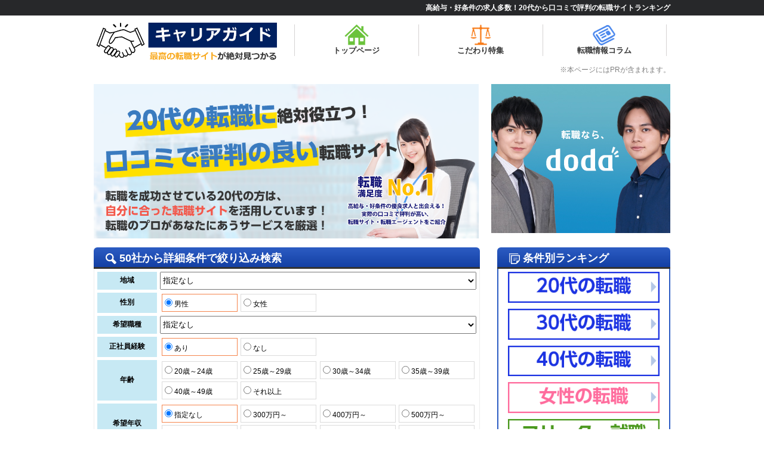

--- FILE ---
content_type: text/html; charset=UTF-8
request_url: https://career-guide.info/lp_top8_121/%EF%BF%BD%EF%BF%BD%EF%BF%BD%EF%BF%BD%EF%BF%BD%EF%BF%BD%EF%BF%BD%EF%BF%BD%EF%BF%BD%EF%BF%BD%EF%BF%BD%EF%BF%BD
body_size: 86642
content:
<!doctype html>
<html lang="ja">
<head>
<meta name="google-site-verification" content="fAz0YDZARV7i3xAJ5UjYKzluEvpposais0KGBn6ccHQ" />
<meta name="viewport" content="width=device-width, initial-scale=1.0, maximum-scale=1, user-scalable=0" />
<meta charset="UTF-8">
<meta name="description" content="20代におすすめの転職サイト・転職エージェントをランキングでご紹介。年休130日や残業0などの高待遇求人、キャリアアップが出来て高給与の求人と出会える、口コミで人気の厳選した求人サイト・エージェントに限定しています。評判の高い会社が多いので、是非とも参考にしてください。" />
<meta name="keywords" content="転職,転職サイト,転職エージェント,ランキング,20代" />
<title>20代に最適な転職サイトが絶対見つかる『キャリアガイド』</title>
<link href="/css/style.css" type="text/css" rel="stylesheet" />
<link href="/lpi/css/index.css" type="text/css" rel="stylesheet" />

<!-- header code start -->

<!-- Google Tag Manager -->
<script>(function(w,d,s,l,i){w[l]=w[l]||[];w[l].push({'gtm.start':
new Date().getTime(),event:'gtm.js'});var f=d.getElementsByTagName(s)[0],
j=d.createElement(s),dl=l!='dataLayer'?'&l='+l:'';j.async=true;j.src=
'https://www.googletagmanager.com/gtm.js?id='+i+dl;f.parentNode.insertBefore(j,f);
})(window,document,'script','dataLayer','GTM-TM7M6KR');</script>
<!-- End Google Tag Manager -->

<!-- Global site tag (gtag.js) - AdWords: 815335832 -->
<script async src="https://www.googletagmanager.com/gtag/js?id=AW-815335832"></script>
<script>
  window.dataLayer = window.dataLayer || [];
  function gtag(){dataLayer.push(arguments);}
  gtag('js', new Date());

  gtag('config', 'AW-815335832');
</script>

<!-- Google tag (gtag.js) -->
<script async src="https://www.googletagmanager.com/gtag/js?id=G-7LJ000CBRB"></script>
<script>
  window.dataLayer = window.dataLayer || [];
  function gtag(){dataLayer.push(arguments);}
  gtag('js', new Date());

  gtag('config', 'G-7LJ000CBRB');
</script>

<!-- LINE Tag Base Code -->
<!-- Do Not Modify -->
<script>
(function(g,d,o){
  g._ltq=g._ltq||[];g._lt=g._lt||function(){g._ltq.push(arguments)};
  var h=location.protocol==='https:'?'https://d.line-scdn.net':'http://d.line-cdn.net';
  var s=d.createElement('script');s.async=1;
  s.src=o||h+'/n/line_tag/public/release/v1/lt.js';
  var t=d.getElementsByTagName('script')[0];t.parentNode.insertBefore(s,t);
    })(window, document);
_lt('init', {
  customerType: 'lap',
  tagId: '2cb01c5e-365f-453b-90ea-022b6655d9fa'
});
_lt('send', 'pv', ['2cb01c5e-365f-453b-90ea-022b6655d9fa']);
</script>
<noscript>
  <img height="1" width="1" style="display:none"
       src="https://tr.line.me/tag.gif?c_t=lap&t_id=2cb01c5e-365f-453b-90ea-022b6655d9fa&e=pv&noscript=1" />
</noscript>
<!-- End LINE Tag Base Code -->

<!-- LINE Tag Base Code RR -->
<!-- Do Not Modify -->
<script>
(function(g,d,o){
  g._ltq=g._ltq||[];g._lt=g._lt||function(){g._ltq.push(arguments)};
  var h=location.protocol==='https:'?'https://d.line-scdn.net':'http://d.line-cdn.net';
  var s=d.createElement('script');s.async=1;
  s.src=o||h+'/n/line_tag/public/release/v1/lt.js';
  var t=d.getElementsByTagName('script')[0];t.parentNode.insertBefore(s,t);
    })(window, document);
_lt('init', {
  customerType: 'lap',
  tagId: 'd62e4ec7-9e4b-4a7c-990b-1dfc44a47757'
});
_lt('send', 'pv', ['d62e4ec7-9e4b-4a7c-990b-1dfc44a47757']);
</script>
<noscript>
  <img height="1" width="1" style="display:none"
       src="https://tr.line.me/tag.gif?c_t=lap&t_id=d62e4ec7-9e4b-4a7c-990b-1dfc44a47757&e=pv&noscript=1" />
</noscript>
<!-- End LINE Tag Base Code -->

<!-- Yahoo Genaral + LS Complement -->
<script async src="https://s.yimg.jp/images/listing/tool/cv/ytag.js"></script>
<script>
window.yjDataLayer = window.yjDataLayer || [];
function ytag() { yjDataLayer.push(arguments); }
ytag({"type":"ycl_cookie", "config":{"ycl_use_non_cookie_storage":true}});
</script>


<!-- Global site tag (gtag.js) - Google Ads: 846294764 -->
<script async src="https://www.googletagmanager.com/gtag/js?id=AW-846294764"></script>
<script>
  window.dataLayer = window.dataLayer || [];
  function gtag(){dataLayer.push(arguments);}
  gtag('js', new Date());

  gtag('config', 'AW-846294764');
</script>


<!-- TikTok Code -->
<script>
!function (w, d, t) {
  w.TiktokAnalyticsObject=t;var ttq=w[t]=w[t]||[];ttq.methods=["page","track","identify","instances","debug","on","off","once","ready","alias","group","enableCookie","disableCookie"],ttq.setAndDefer=function(t,e){t[e]=function(){t.push([e].concat(Array.prototype.slice.call(arguments,0)))}};for(var i=0;i<ttq.methods.length;i++)ttq.setAndDefer(ttq,ttq.methods[i]);ttq.instance=function(t){for(var e=ttq._i[t]||[],n=0;n<ttq.methods.length;n++
)ttq.setAndDefer(e,ttq.methods[n]);return e},ttq.load=function(e,n){var i="https://analytics.tiktok.com/i18n/pixel/events.js";ttq._i=ttq._i||{},ttq._i[e]=[],ttq._i[e]._u=i,ttq._t=ttq._t||{},ttq._t[e]=+new Date,ttq._o=ttq._o||{},ttq._o[e]=n||{};n=document.createElement("script");n.type="text/javascript",n.async=!0,n.src=i+"?sdkid="+e+"&lib="+t;e=document.getElementsByTagName("script")[0];e.parentNode.insertBefore(n,e)};

  ttq.load('C7IJJH520CB8M3VANIE0');
  ttq.page();
}(window, document, 'ttq');
</script>
<!-- End MS TikTok Code -->

<!-- MS clarity Code -->
<script type="text/javascript">
(function(c,l,a,r,i,t,y){
  c[a]=c[a]||function(){(c[a].q=c[a].q||[]).push(arguments)};
  t=l.createElement(r);t.async=1;t.src="https://www.clarity.ms/tag/"+i;
  y=l.getElementsByTagName(r)[0];y.parentNode.insertBefore(t,y);
})(window, document, "clarity", "script", "ac7p5y9kjx");
</script>
<!-- MS clarity Code -->

<!-- Facebook Pixel Code -->
<script>
!function(f,b,e,v,n,t,s){if(f.fbq)return;n=f.fbq=function(){n.callMethod?
n.callMethod.apply(n,arguments):n.queue.push(arguments)};if(!f._fbq)f._fbq=n;
n.push=n;n.loaded=!0;n.version='2.0';n.queue=[];t=b.createElement(e);t.async=!0;
t.src=v;s=b.getElementsByTagName(e)[0];s.parentNode.insertBefore(t,s)}(window,
document,'script','https://connect.facebook.net/en_US/fbevents.js');
fbq('init', '100929967219543'); // Insert your pixel ID here.
fbq('track', 'PageView');
</script>
<noscript><img height="1" width="1" style="display:none"
src="https://www.facebook.com/tr?id=100929967219543&ev=PageView&noscript=1"
/></noscript>
<!-- DO NOT MODIFY -->
<!-- End Facebook Pixel Code -->

<script>
  var sptrk=function(){var o="https://sp-trk.com/",t="__spd",e=(new Date).getTime();window[t]||(window[t]={init:!1});var c=window[t];c.d||(c.d=[]);var s=c.d;function v(t){var i=document.createElement("script");i.async=!0,i.src=t,document.head.appendChild(i)}c.init||v(o+"u");var u=/^([a-z0-9]{8})-([a-z0-9]{2})$/;return function(){var t=arguments;if(s.push(t),"config"==t[0]&&!c.init&&!c.a){c.init=!0;var i=t[1],n=i.match(u),a=n[1],r=n[2];if(!a||!r)throw"invalid id: "+i;var d=Math.random().toString(36).substring(2,15);v(o+"t/"+a+"?"+("a="+e+"&o="+d))}}}();

  sptrk('config', 'qkyxptir-01', {
    // optional parameters:
    // campaign: '##campaign_id##'
  });
</script>

<!-- SmartNews Ads Pixel Code -->
<script type="text/javascript">
!function(){if(window.SmartnewsAds=window.SmartnewsAds||{},!window.SmartnewsAds.p){var e=window.SmartnewsAds.p=function(){e.callMethod?e.callMethod.apply(e,arguments):e.queue.push(arguments)};e.push=e,e.version="1.0.1",e.queue=[];var n=document.createElement("script");n.async=!0,n.src="https://cdn.smartnews-ads.com/i/pixel.js";var s=document.getElementsByTagName("script")[0];s.parentNode.insertBefore(n,s)}}();
SmartnewsAds.p("e4319c187b70ebad001333ad", "PageView");
</script>
<noscript>
<img height="1" width="1" style="display:none;" alt="" src="https://i.smartnews-ads.com/p?id=e4319c187b70ebad001333ad&e=PageView" />
</noscript>

<!-- header code end --><script src="https://ajax.googleapis.com/ajax/libs/jquery/3.1.1/jquery.min.js"></script>
<script src="//cdn.jsdelivr.net/jquery.scrollto/2.1.2/jquery.scrollTo.min.js"></script>
<script type="text/javascript">
$(document).ready(function(){
    //search radio init
    var input = $('#f .search_body input');
    for(var i=0 ; i<input.length ; i++){
        if(input.eq(i).filter(":checked").length > 0){
            input.eq(i).parent().addClass('check');
        }
    }
    //search radio click
    $('#f .search_body input').bind( "click", function() {
        var input = $('#f .search_body input');

        for(var i=0 ; i<input.length ; i++){
            if(input.eq(i).filter(":checked").length > 0){
                input.eq(i).parent().addClass('check');
            } else {
                input.eq(i).parent().removeClass('check');
            }
        }

    });

});

</script>





<script>
var _retarget_comp_id = 'L2';


</script>
</head>
<body>


<!-- header start -->
<div id="la_header_h1">
    <h1>高給与・好条件の求人多数！20代から口コミで評判の転職サイトランキング</h1>
</div>
<div id="la_header">
    <div id="logo"><a href="/lp_top8_121/"><img src="/lpi/images/logo.png" /></a></div>
        <nav id="la_nav">
        <a href="/lp_top8_121/" class="nav1">
            <img src="/lpi/images/nav_icon_1.png" /><br />
            トップページ
        </a>
        <a href="/lp_top8_121/html/feature.html" class="nav2">
            <img src="/lpi/images/nav_icon_2.png" /><br />
            こだわり特集
        </a>
        <a href="/lp_top8_121/html/article.html" class="nav3">
            <img src="/lpi/images/nav_icon_3.png" /><br />
            転職情報コラム
        </a>
        <div class="clear"></div>
    </nav>

    <div class="clear"></div>
    <div class="f12 r gray">※本ページにはPRが含まれます。</div>
</div>
<!-- header end -->


<!-- main_pic start -->
<div id="la_main_pic">
    <div class="main_pic"><img src="/lpj/images/top_pic_pc_121.png" width="100%" /></div>
    <div class="ad_pic">

		<a href="/jump/doda.html" target="_blank" rel='nofollow'>
    <img src="/file/ad/ad_doda_2022.jpg" class="w100p" />
</a>

    </div>
    <div class="clear"></div>
</div>
<!-- main_pic end -->

<!-- main start -->
<div id="main">

	<div id="left">
				<div class="left_title">
			<img src="/lpi/images/icon_1.png" /> 条件別ランキング
		</div>
		<div class="left_content">
			<a href="/lp_top8_121/������������"><img src="/file/ad/search_form_btn/PC_lp_top5_121.png" /></a>
			<a href="/lp_top8_131/������������"><img src="/file/ad/search_form_btn/PC_lp_top5_131.png" /></a>
			<a href="/lp_top8_141/������������"><img src="/file/ad/search_form_btn/PC_lp_top5_141.png" /></a>
			<a href="/lp_top8w/������������"><img src="/file/ad/search_form_btn/PC_lp_top5w.png" /></a>
			<a href="/lp_top8_10h/������������"><img src="/file/ad/search_form_btn/PC_lp_top5_10h.png" /></a>
			<a href="/lp_top8_10b/������������"><img src="/file/ad/search_form_btn/PC_lp_top5_10b.png" /></a>
			<a href="/lp_top5_301/������������"><img src="/file/ad/search_form_btn/PC_lp_top5_301.png" /></a>
			<a href="/lp_top8_j1/������������"><img src="/file/ad/search_form_btn/PC_j1.png" /></a>
			<a href="/lp_top8_j2/������������"><img src="/file/ad/search_form_btn/PC_j2.png" /></a>
		</div>
			</div>


    <div id="mainc">
        <!-- search form start -->
<script>
function showHide(id){
    $('div.search_body tr.ctr').hide();
    $('div.search_body tr.c' + id).show();

    $('div.search_body a.a').removeClass('a_on');
    $('div.search_body a.a' + id).addClass('a_on');
}
</script>
<form id="f" method="get" action="/lp_top8_121/search/">
   <div class="search_title">
       <img src="/lpi/images/icon_2.png" /> 50社から詳細条件で絞り込み検索
   </div>
   <div class="search_body">
        <table width="100%" border="0" cellpadding="0" cellspacing="5">
            <tr>
                <th>地域</th>
                <td>
                    <select name="t1" class="w100p h30">
                        <option value="10000">指定なし</option>
                        <option value="1">北海道</option>
<option value="2">青森県</option>
<option value="3">岩手県</option>
<option value="4">宮城県</option>
<option value="5">秋田県</option>
<option value="6">山形県</option>
<option value="7">福島県</option>
<option value="8">茨城県</option>
<option value="9">栃木県</option>
<option value="10">群馬県</option>
<option value="11">埼玉県</option>
<option value="12">千葉県</option>
<option value="13">東京都</option>
<option value="14">神奈川県</option>
<option value="15">新潟県</option>
<option value="16">富山県</option>
<option value="17">石川県</option>
<option value="18">福井県</option>
<option value="19">山梨県</option>
<option value="20">長野県</option>
<option value="21">岐阜県</option>
<option value="22">静岡県</option>
<option value="23">愛知県</option>
<option value="24">三重県</option>
<option value="25">滋賀県</option>
<option value="26">京都府</option>
<option value="27">大阪府</option>
<option value="28">兵庫県</option>
<option value="29">奈良県</option>
<option value="30">和歌山県</option>
<option value="31">鳥取県</option>
<option value="32">島根県</option>
<option value="33">岡山県</option>
<option value="34">広島県</option>
<option value="35">山口県</option>
<option value="36">徳島県</option>
<option value="37">香川県</option>
<option value="38">愛媛県</option>
<option value="39">高知県</option>
<option value="40">福岡県</option>
<option value="41">佐賀県</option>
<option value="42">長崎県</option>
<option value="43">熊本県</option>
<option value="44">大分県</option>
<option value="45">宮崎県</option>
<option value="46">鹿児島県</option>
<option value="47">沖縄県</option>
                    </select>
                </td>
            </tr>
            <tr>
                <th>性別</th>
                <td class="radio">
                    <label><input type='radio' name='s2' value='1' checked /> 男性</label>
<label><input type='radio' name='s2' value='2'  /> 女性</label>
                </td>
            </tr>
			<tr>
                <th>希望職種</th>
                <td>
                    <select name="comp_type" class="w100p h30">
                        <option value="1" selected="selected">指定なし</option>
<option value="2">営業</option>
<option value="3">事務</option>
<option value="13">金融</option>
<option value="16">管理職</option>
<option value="17">不動産業界</option>
<option value="18">販売・サービス</option>
<option value="19">飲食</option>
<option value="21">タクシードライバー</option>
<option value="4">ITエンジニア・Webクリエイター</option>
<option value="11">技術職・モノづくりエンジニア</option>
<option value="5">看護師</option>
<option value="9">薬剤師</option>
<option value="15">医師</option>
<option value="6">介護職</option>
<option value="20">コメディカル</option>
<option value="8">保育士</option>
<option value="7">会計士</option>
<option value="12">税理士</option>
<option value="10">美容</option>
                    </select>
                </td>
            </tr>
            <tr>
                <th>正社員経験</th>
                <td class="radio">
                    <label><input type='radio' name='s8' value='1' checked /> あり</label>
<label><input type='radio' name='s8' value='2'  /> なし</label>
                </td>
            </tr>
            <tr>
                <th>年齢</th>
                <td class="radio">
                    <label><input type='radio' name='s3' value='1'  /> 20歳～24歳</label>
<label><input type='radio' name='s3' value='2'  /> 25歳～29歳</label>
<label><input type='radio' name='s3' value='3'  /> 30歳～34歳</label>
<label><input type='radio' name='s3' value='4'  /> 35歳～39歳</label>
<label><input type='radio' name='s3' value='5'  /> 40歳～49歳</label>
<label><input type='radio' name='s3' value='6'  /> それ以上</label>
                </td>
            </tr>
            <tr>
                <th>希望年収</th>
                <td class="radio">
                    <label><input type='radio' name='s5' value='1' checked /> 指定なし</label>
<label><input type='radio' name='s5' value='2'  /> 300万円～</label>
<label><input type='radio' name='s5' value='3'  /> 400万円～</label>
<label><input type='radio' name='s5' value='4'  /> 500万円～</label>
<label><input type='radio' name='s5' value='5'  /> 600万円～</label>
<label><input type='radio' name='s5' value='6'  /> 700万円～</label>
<label><input type='radio' name='s5' value='7'  /> 800万円～</label>
<label><input type='radio' name='s5' value='8'  /> 1,000万円～</label>
                </td>
            </tr>
            <tr>
                <th>web面談</th>
                <td class="radio">
                    <label><input type='radio' name='s9' value='0' checked /> 指定なし</label>
<label><input type='radio' name='s9' value='1'  /> あり</label>
                </td>
            </tr>
            <tr>
                <td colspan="2">
                    <a class="a1 a a_on" href="javascript:showHide('1')">人気条件</a>
                    <a class="a2 a" href="javascript:showHide('2')">こだわり条件</a>
                </td>
            </tr>
            <tr class="ctr c1">
                <td colspan="2" class="checkbox">
                    <label><input type='checkbox' name='s1[]' value='1'  /> 満足度が高い</label>
<label><input type='checkbox' name='s1[]' value='2'  /> 年収UP率が高い</label>
<label><input type='checkbox' name='s1[]' value='3'  /> 求人数が多い</label>
<label><input type='checkbox' name='s1[]' value='4'  /> 非公開求人が多い</label>
<label><input type='checkbox' name='s1[]' value='5'  /> サポートが手厚い</label>
<label><input type='checkbox' name='s1[]' value='6'  /> スカウトサービス</label>
<label><input type='checkbox' name='s1[]' value='7'  /> 転職エージェント</label>
<label><input type='checkbox' name='s1[]' value='8'  /> 派遣求人が見つかる</label>
                </td>
            </tr>
            <tr class="ctr c2 dpn">
                <td colspan="2" class="checkbox">
                    <label><input type='checkbox' name='s6[]' value='1'  /> 大手・上場企業</label>
<label><input type='checkbox' name='s6[]' value='2'  /> ベンチャー企業</label>
<label><input type='checkbox' name='s6[]' value='3'  /> キャリアアップ</label>
<label><input type='checkbox' name='s6[]' value='4'  /> 年休120日以上</label>
<label><input type='checkbox' name='s6[]' value='5'  /> 土日祝休み</label>
<label><input type='checkbox' name='s6[]' value='6'  /> 残業なし</label>
<label><input type='checkbox' name='s6[]' value='7'  /> 転勤なし</label>
<label><input type='checkbox' name='s6[]' value='8'  /> 女性が活躍</label>
<label><input type='checkbox' name='s6[]' value='9'  /> フレックス制</label>
<label><input type='checkbox' name='s6[]' value='10'  /> 未経験歓迎</label>
<label><input type='checkbox' name='s6[]' value='11'  /> フリーターOK</label>
<label><input type='checkbox' name='s6[]' value='12'  /> 教育制度が充実</label>
                </td>
            </tr>
        </table>
    </div>
    <div class="search_footer">
        <div><img src="/lpi/images/search_body_arrow.png" width="30" /></div>
        <input type="hidden" name="search" value="1" />
		<input type="hidden" name="type" value="1" />
        <input type="image" src="/lpi/images/search_btn.png" class="search_btn" />
		<input type="hidden" name="gclid" value="" />
    </div>
</form>
<!-- search form end -->
    </div>
    <div class="clear"></div>

</div>
<!-- main end -->


<div id="main">
    <div class="table_list_title">
        <img src="/lpi/images/hikaku_icon.png"> 人気転職エージェント比較表
    </div>
    <div class="table_list_div">
        <table cellpadding="1" cellspacing="0" border="0" class="table_list js-scrollable" style="width:1750px">
            <tr class="tr_img">
                <th></th>
                <td>
<div class='table_img'><a href='/jump/doda.html?btn_id=hikaku_button' target='_blank' rel='nofollow'><img src='/lpi/images/doda/pic.png' /></a></div></td>

<td>
<div class='table_img'><a href='/jump/dymsh.html?btn_id=hikaku_button' target='_blank' rel='nofollow'><img src='/lpi/images/dymsh/pic.png' /></a></div></td>

<td>
<div class='table_img'><a href='/jump/nextmiraiagent.html?btn_id=hikaku_button' target='_blank' rel='nofollow'><img src='/lpi/images/nextmiraiagent/pic.png' /></a></div></td>

<td>
<div class='table_img'><a href='/jump/springagent.html?btn_id=hikaku_button' target='_blank' rel='nofollow'><img src='/lpi/images/springagent/pic.png' /></a></div></td>

<td>
<div class='table_img'><a href='/jump/hataractive.html?btn_id=hikaku_button' target='_blank' rel='nofollow'><img src='/lpi/images/hataractive/pic.png' /></a></div></td>

<td>
<div class='table_img'><a href='/jump/ix.html?btn_id=hikaku_button' target='_blank' rel='nofollow'><img src='/lpi/images/dodax/pic.png' /></a></div></td>

<td>
<div class='table_img'><a href='/jump/bizreach_pc.html?btn_id=hikaku_button' target='_blank' rel='nofollow'><img src='/lpi/images/bizreach/pic.png' /></a></div></td>

<td>
<div class='table_img'><a href='/jump/revtech.html?btn_id=hikaku_button' target='_blank' rel='nofollow'><img src='/lpi/images/revtech/pic.png' /></a></div></td>

            </tr>
            <tr class="tr_url">
                <th></th>
                <td>
<a href='/jump/doda.html?btn_id=hikaku_button' target='_blank' rel='nofollow' class='lkblue'>doda</a></td>

<td>
<a href='/jump/dymsh.html?btn_id=hikaku_button' target='_blank' rel='nofollow' class='lkblue'>DYM就職</a></td>

<td>
<a href='/jump/nextmiraiagent.html?btn_id=hikaku_button' target='_blank' rel='nofollow' class='lkblue'>ネクストミライエージェント</a></td>

<td>
<a href='/jump/springagent.html?btn_id=hikaku_button' target='_blank' rel='nofollow' class='lkblue'>LHH転職エージェント</a></td>

<td>
<a href='/jump/hataractive.html?btn_id=hikaku_button' target='_blank' rel='nofollow' class='lkblue'>ハタラクティブ</a></td>

<td>
<a href='/jump/ix.html?btn_id=hikaku_button' target='_blank' rel='nofollow' class='lkblue'>doda X</a></td>

<td>
<a href='/jump/bizreach_pc.html?btn_id=hikaku_button' target='_blank' rel='nofollow' class='lkblue'>ビズリーチ</a></td>

<td>
<a href='/jump/revtech.html?btn_id=hikaku_button' target='_blank' rel='nofollow' class='lkblue'>レバテックキャリア</a></td>

            </tr>
            <tr class="tr_td1">
                <th>総合評価</th>
                <td valign='top'>
<img src='/images/star-on.png' /><img src='/images/star-on.png' /><img src='/images/star-on.png' /><img src='/images/star-on.png' /><img src='/images/star-on.png' /><div><span class="red b">求人数は約20万件！</span>圧倒的な求人数だから自分に合う会社が絶対に見つかる！</div></td>

<td valign='top'>
<img src='/images/star-on.png' /><img src='/images/star-on.png' /><img src='/images/star-on.png' /><img src='/images/star-on.png' /><img src='/images/star-on.png' /><div><span class="red b">学歴や職歴に不安があっても安心！</span>エージェントが二人三脚で徹底サポート！</div></td>

<td valign='top'>
<img src='/images/star-on.png' /><img src='/images/star-on.png' /><img src='/images/star-on.png' /><img src='/images/star-on.png' /><img src='/images/star-on.png' /><div>年間約10万人が利用！ハローワーク未掲載求人がある20代専門の転職サービス！</div></td>

<td valign='top'>
<img src='/images/star-on.png' /><img src='/images/star-on.png' /><img src='/images/star-on.png' /><img src='/images/star-on.png' /><img src='/images/star-on.png' /><div><span class="red b">大手・優良企業への転職多数！</span>65万人以上が利用した年収アップに強い転職エージェント！</div></td>

<td valign='top'>
<img src='/images/star-on.png' /><img src='/images/star-on.png' /><img src='/images/star-on.png' /><img src='/images/star-on.png' /><img src='/images/star-on.png' /><div><span class="red b">どんな仕事が向いているか分かる！</span>20代未経験でやりたい仕事がわからない方に絶対おすすめ！</div></td>

<td valign='top'>
<img src='/images/star-on.png' /><img src='/images/star-on.png' /><img src='/images/star-on.png' /><img src='/images/star-on.png' /><img src='/images/star-on.png' /><div><span class="red b">ヘッドハンターの手厚いサポートが評判！</span>高い年収を目指したい方におすすめ！</div></td>

<td valign='top'>
<img src='/images/star-on.png' /><img src='/images/star-on.png' /><img src='/images/star-on.png' /><img src='/images/star-on.png' /><img src='/images/star-on.png' /><div>登録するだけでスカウトが来る！<span class="red b">約3人に2人が年収UPする</span>ハイクラス転職サイト！年収500万円以上の方におすすめ！</div></td>

<td valign='top'>
<img src='/images/star-on.png' /><img src='/images/star-on.png' /><img src='/images/star-on.png' /><img src='/images/star-on.png' /><img src='/images/star-off.png' /><div>首都圏、関西、福岡周りのIT/Webエンジニアは絶対登録すべき！</div></td>

            </tr>
            <tr class="tr_td6">
                <th>公開求人数</th>
                <td>
200,000件以上 (※2025年11月時点)</td>

<td>
-</td>

<td>
非公開</td>

<td>
22,000件</td>

<td>
非公開</td>

<td>
約59,000件 (2025年5月時点)</td>

<td>
80,000件</td>

<td>
5,000件以上</td>

            </tr>
            <tr class="tr_td7">
                <th>非公開求人数</th>
                <td>
非公開</td>

<td>
非公開</td>

<td>
非公開</td>

<td>
<span class="b red">80,000件</span></td>

<td>
非公開</td>

<td>
非公開</td>

<td>
非公開</td>

<td>
5,500件以上</td>

            </tr>
            <tr class="tr_td8">
                <th>エリア</th>
                <td>
全国+海外</td>

<td>
全国</td>

<td>
北海道・宮城・関東・関西・東海・広島・岡山・福岡</td>

<td>
関東・関西・東海</td>

<td>
北海道・宮城・関東・関西・東海・広島・岡山・福岡</td>

<td>
全国</td>

<td>
全国+海外</td>

<td>
関東・関西・福岡</td>

            </tr>
            <tr class="tr_td9">
                <th>対象年代</th>
                <td>
<span class="red b">全年代</span></td>

<td>
若年層</td>

<td>
<span class="red b">20代・未経験・フリーター</span></td>

<td>
25~55歳</td>

<td>
<span class="red b">20代・未経験・フリーターなど</span></td>

<td>
全年代</td>

<td>
<span class="b red">20代～50代の男女</span></td>

<td>
<span class="red b">20代後半~40代前半のITエンジニア</span></td>

            </tr>
            <tr class="tr_td10">
                <th>得意業種</th>
                <td>
<span class="red b">全業種</span></td>

<td>
全業種</td>

<td>
全業種</td>

<td>
全職種</td>

<td>
<span class="red b">全業種</span></td>

<td>
全業種</td>

<td>
全業種</td>

<td>
ITエンジニア職全般/PM/ITコン/SE/インフラ系</td>

            </tr>            
            <tr class="tr_comp_url">
                <th>公式サイト</th>
                <td>
<a href='/jump/doda.html?btn_id=hikaku_button' target='_blank' rel='nofollow' class='jump_btn'>公式サイト</a></td>

<td>
<a href='/jump/dymsh.html?btn_id=hikaku_button' target='_blank' rel='nofollow' class='jump_btn'>公式サイト</a></td>

<td>
<a href='/jump/nextmiraiagent.html?btn_id=hikaku_button' target='_blank' rel='nofollow' class='jump_btn'>公式サイト</a></td>

<td>
<a href='/jump/springagent.html?btn_id=hikaku_button' target='_blank' rel='nofollow' class='jump_btn'>公式サイト</a></td>

<td>
<a href='/jump/hataractive.html?btn_id=hikaku_button' target='_blank' rel='nofollow' class='jump_btn'>公式サイト</a></td>

<td>
<a href='/jump/ix.html?btn_id=hikaku_button' target='_blank' rel='nofollow' class='jump_btn'>公式サイト</a></td>

<td>
<a href='/jump/bizreach_pc.html?btn_id=hikaku_button' target='_blank' rel='nofollow' class='jump_btn'>公式サイト</a></td>

<td>
<a href='/jump/revtech.html?btn_id=hikaku_button' target='_blank' rel='nofollow' class='jump_btn'>公式サイト</a></td>

            </tr>
        </table>    
    </div>    
</div>


<div id="osusume_list_1" class="_osusume_list">
    <div class="block_content_title">
        20代に強い口コミで評判のおすすめ転職サイト    </div>
    
<!-- ranking list start -->


<!-- rank_1 start -->
<div id="rank_1" class="rank_block send_event" name="doda">
    <!-- rank_content start -->
    <div class="rank_content">
        <!-- header start -->
        <div class="header">
            <div class="slogan"><img src="/lpi/images/doda/slogan.png" /></div>
            <div class="title">
                <span class="link">
                    <a href="/jump/doda.html?btn_id=ranking" target="_blank" rel="nofollow" onclick="ga.getAll()[0].send('event', '8_121_rank_list', 'click', 'doda', 1)">doda</a>
                </span>
                 <span class='stitle1'>大手ならではの圧倒的求人数！</span>            </div>
            <table border="0" cellpadding="0" cellspacing="0">
                <tr>
                    <th>総合評価</th>
                    <td><img src='/images/star-on.png' /><img src='/images/star-on.png' /><img src='/images/star-on.png' /><img src='/images/star-on.png' /><img src='/images/star-on.png' /></td>
                </tr>
            </table>
            <div class="clear"></div>
        </div>
        <!-- header end -->
        <!-- content start -->
        <div class="content">
            <div class="pic">
                <a href="/jump/doda.html?btn_id=ranking" target="_blank" rel="nofollow" onclick="ga.getAll()[0].send('event', '8_121_rank_list', 'click', 'doda', 1)">
                    <img src="/lpi/images/doda/pic.png" />
                </a>
            </div>
            <div class="table">
				<table cellpadding="0" cellspacing="0" width="100%" class="table1">
					<tr>
						<th>口コミ</th>
						<td><img src='/images/star-on.png' /><img src='/images/star-on.png' /><img src='/images/star-on.png' /><img src='/images/star-on.png' /><img src='/images/star-on.png' /></td>
						<th>求人の質</th>
						<td><img src='/images/star-on.png' /><img src='/images/star-on.png' /><img src='/images/star-on.png' /><img src='/images/star-on.png' /><img src='/images/star-on.png' /></td>
					</tr>
                    <tr>
						<th>スタッフ</th>
						<td><img src='/images/star-on.png' /><img src='/images/star-on.png' /><img src='/images/star-on.png' /><img src='/images/star-on.png' /><img src='/images/star-on.png' /></td>
						<th>サポート</th>
						<td><img src='/images/star-on.png' /><img src='/images/star-on.png' /><img src='/images/star-on.png' /><img src='/images/star-on.png' /><img src='/images/star-on.png' /></td>
					</tr>
				</table>
                <table cellpadding="0" cellspacing="0" width="100%" class="table2">
					<tr>
                        <th>公開求人数</th>
						<td>200,000件以上 (※2025年11月時点)</td>
						<th>非公開求人</th>
						<td>非公開</td>
					</tr>
                    <tr>
                        <th>エリア</th>
						<td>全国+海外</td>
						<th>対象年代</th>
						<td><span class="red b">全年代</span></td>
					</tr>
                    <tr>
                        <th>得意業種</th>
						<td><span class="red b">全業種</span></td>
						<th>年収UP率</th>
						<td>非公開</td>
					</tr>
				</table>
                <div class="tag">
                    <div>スカウト</div><div>エージェント</div><div>全国対応</div><div>大手</div><div>ベンチャー</div><div>外資系</div><div>給料UP率高</div><div>非公開求人多</div>                </div>
			</div>
            <div class="clear"></div>
        </div>
        <!-- content end -->

        
                    <!-- bottom_cotent start -->
                        <div class="bottom_cotent">
                                <div class="bottom_pic">
                    <img src="/lpi/images/rank_bottom_pic_pc.png" />
                </div>
                                <div class="bottom_title"><span class="red b">求人数は約20万件！</span>圧倒的な求人数だから自分に合う会社が絶対に見つかる！</div>
                <div class="bottom_text">CMでも話題のdodaは、転職業界でも最大手の転職支援サービスです。全国の大手や優良企業など<span class="red b">約20万件というトップクラスの求人数</span>で、あなたの希望に合う会社が必ず見つかります！経験豊富なアドバイザーの対応も評価が高く、<span class="bgyellow">顧客満足度はNo.1 (2022~2024年 オリコン顧客満足度®調査 転職エージェント 20代 第1位) です！</span>「絶対に転職で失敗したくない」「今よりいい会社に入りたい」と考えている方はまず登録して間違いない、当サイトで今一番注目されている転職サービスです！</div>
                <div class="clear"></div>
            </div>
            <!-- bottom_cotent end -->
        
        <div class='red f18 mt17 b c' style='margin-bottom:-15px'>※電話・オンライン面談可</div>
        <!-- button big start -->
        <div class="submit_btn">
            <a href="kuchikomi/doda/" class="kuchikomi_btn" >詳しく見る</a>
            <a href="/jump/doda.html?btn_id=ranking" target="_blank" rel="nofollow" class="jump_btn" id="btn_1_doda" onclick="ga.getAll()[0].send('event', '8_121_rank_list', 'click', 'doda', 1)">dodaの無料登録・詳細はこちら<img src="/lpi/images/rank_btn_arrow.png" /></a>
        </div>
        <!-- button big end -->

        
    </div>
    <!-- rank_content end -->
</div>
<!-- rank_1 end -->



<!-- rank_2 start -->
<div id="rank_2" class="rank_block send_event" name="dymsh">
    <!-- rank_content start -->
    <div class="rank_content">
        <!-- header start -->
        <div class="header">
            <div class="slogan"><img src="/lpi/images/dymsh/slogan.png" /></div>
            <div class="title">
                <span class="link">
                    <a href="/jump/dymsh.html?btn_id=ranking" target="_blank" rel="nofollow" onclick="ga.getAll()[0].send('event', '8_121_rank_list', 'click', 'dymsh', 1)">DYM就職</a>
                </span>
                 <span class='stitle1'>最短3日で内定（※2024年4月～2025年3月）</span>            </div>
            <table border="0" cellpadding="0" cellspacing="0">
                <tr>
                    <th>総合評価</th>
                    <td><img src='/images/star-on.png' /><img src='/images/star-on.png' /><img src='/images/star-on.png' /><img src='/images/star-on.png' /><img src='/images/star-on.png' /></td>
                </tr>
            </table>
            <div class="clear"></div>
        </div>
        <!-- header end -->
        <!-- content start -->
        <div class="content">
            <div class="pic">
                <a href="/jump/dymsh.html?btn_id=ranking" target="_blank" rel="nofollow" onclick="ga.getAll()[0].send('event', '8_121_rank_list', 'click', 'dymsh', 1)">
                    <img src="/lpi/images/dymsh/pic.png" />
                </a>
            </div>
            <div class="table">
				<table cellpadding="0" cellspacing="0" width="100%" class="table1">
					<tr>
						<th>口コミ</th>
						<td><img src='/images/star-on.png' /><img src='/images/star-on.png' /><img src='/images/star-on.png' /><img src='/images/star-on.png' /><img src='/images/star-on.png' /></td>
						<th>求人の質</th>
						<td><img src='/images/star-on.png' /><img src='/images/star-on.png' /><img src='/images/star-on.png' /><img src='/images/star-on.png' /><img src='/images/star-off.png' /></td>
					</tr>
                    <tr>
						<th>スタッフ</th>
						<td><img src='/images/star-on.png' /><img src='/images/star-on.png' /><img src='/images/star-on.png' /><img src='/images/star-on.png' /><img src='/images/star-off.png' /></td>
						<th>サポート</th>
						<td><img src='/images/star-on.png' /><img src='/images/star-on.png' /><img src='/images/star-on.png' /><img src='/images/star-on.png' /><img src='/images/star-on.png' /></td>
					</tr>
				</table>
                <table cellpadding="0" cellspacing="0" width="100%" class="table2">
					<tr>
                        <th>公開求人数</th>
						<td>-</td>
						<th>非公開求人</th>
						<td>非公開</td>
					</tr>
                    <tr>
                        <th>エリア</th>
						<td>全国</td>
						<th>対象年代</th>
						<td>若年層</td>
					</tr>
                    <tr>
                        <th>得意業種</th>
						<td>全業種</td>
						<th>年収UP率</th>
						<td>非公開</td>
					</tr>
				</table>
                <div class="tag">
                    <div>スカウト</div><div>エージェント</div><div>第二新卒OK</div><div>既卒OK</div><div>フリーターOK</div><div>ニートOK</div><div>大手</div><div>ベンチャー</div><div>全国対応</div><div>非公開求人多</div><div>サポート充実</div>                </div>
			</div>
            <div class="clear"></div>
        </div>
        <!-- content end -->

        
                    <!-- bottom_cotent start -->
                        <div class="bottom_cotent">
                                <div class="bottom_pic">
                    <img src="/lpi/images/rank_bottom_pic_pc.png" />
                </div>
                                <div class="bottom_title"><span class="red b">学歴や職歴に不安があっても安心！</span>エージェントが二人三脚で徹底サポート！</div>
                <div class="bottom_text">DYM就職は<span class="red b">第二新卒、既卒、フリーター、ニートの方に特化した</span>転職サイトです。無料で就職まで徹底サポートしてくれるため、面接や書類作成が不安でも大丈夫です。高い実績からあなたにぴったりの就職先が見つかるので、未経験から就職したい方にはおすすめですよ。60秒ですぐ会員登録できて、面談もオンラインでできるので安心！<span class="bgyellow">学歴やスキルがない方、ミスマッチで苦しんだ方でも安心できるサービス</span>なので、ぜひチェックしてみましょう！</div>
                <div class="clear"></div>
            </div>
            <!-- bottom_cotent end -->
        
        <div class='red f18 mt17 b c' style='margin-bottom:-15px'>※電話・オンライン面談可</div>
        <!-- button big start -->
        <div class="submit_btn">
            <a href="kuchikomi/dymsh/" class="kuchikomi_btn" >詳しく見る</a>
            <a href="/jump/dymsh.html?btn_id=ranking" target="_blank" rel="nofollow" class="jump_btn" id="btn_2_dymsh" onclick="ga.getAll()[0].send('event', '8_121_rank_list', 'click', 'dymsh', 1)">DYM就職の無料登録・詳細はこちら<img src="/lpi/images/rank_btn_arrow.png" /></a>
        </div>
        <!-- button big end -->

        
    </div>
    <!-- rank_content end -->
</div>
<!-- rank_2 end -->



<!-- rank_3 start -->
<div id="rank_3" class="rank_block send_event" name="nextmiraiagent">
    <!-- rank_content start -->
    <div class="rank_content">
        <!-- header start -->
        <div class="header">
            <div class="slogan"><img src="/lpi/images/nextmiraiagent/slogan.png" /></div>
            <div class="title">
                <span class="link">
                    <a href="/jump/nextmiraiagent.html?btn_id=ranking" target="_blank" rel="nofollow" onclick="ga.getAll()[0].send('event', '8_121_rank_list', 'click', 'nextmiraiagent', 1)">ネクストミライエージェント</a>
                </span>
                 <span class='stitle1'>成長企業への転職ならここ！</span>            </div>
            <table border="0" cellpadding="0" cellspacing="0">
                <tr>
                    <th>総合評価</th>
                    <td><img src='/images/star-on.png' /><img src='/images/star-on.png' /><img src='/images/star-on.png' /><img src='/images/star-on.png' /><img src='/images/star-on.png' /></td>
                </tr>
            </table>
            <div class="clear"></div>
        </div>
        <!-- header end -->
        <!-- content start -->
        <div class="content">
            <div class="pic">
                <a href="/jump/nextmiraiagent.html?btn_id=ranking" target="_blank" rel="nofollow" onclick="ga.getAll()[0].send('event', '8_121_rank_list', 'click', 'nextmiraiagent', 1)">
                    <img src="/lpi/images/nextmiraiagent/pic.png" />
                </a>
            </div>
            <div class="table">
				<table cellpadding="0" cellspacing="0" width="100%" class="table1">
					<tr>
						<th>口コミ</th>
						<td><img src='/images/star-on.png' /><img src='/images/star-on.png' /><img src='/images/star-on.png' /><img src='/images/star-on.png' /><img src='/images/star-on.png' /></td>
						<th>求人の質</th>
						<td><img src='/images/star-on.png' /><img src='/images/star-on.png' /><img src='/images/star-on.png' /><img src='/images/star-on.png' /><img src='/images/star-off.png' /></td>
					</tr>
                    <tr>
						<th>スタッフ</th>
						<td><img src='/images/star-on.png' /><img src='/images/star-on.png' /><img src='/images/star-on.png' /><img src='/images/star-on.png' /><img src='/images/star-on.png' /></td>
						<th>サポート</th>
						<td><img src='/images/star-on.png' /><img src='/images/star-on.png' /><img src='/images/star-on.png' /><img src='/images/star-on.png' /><img src='/images/star-off.png' /></td>
					</tr>
				</table>
                <table cellpadding="0" cellspacing="0" width="100%" class="table2">
					<tr>
                        <th>公開求人数</th>
						<td>非公開</td>
						<th>非公開求人</th>
						<td>非公開</td>
					</tr>
                    <tr>
                        <th>エリア</th>
						<td>北海道・宮城・関東・関西・東海・広島・岡山・福岡</td>
						<th>対象年代</th>
						<td><span class="red b">20代・未経験・フリーター</span></td>
					</tr>
                    <tr>
                        <th>得意業種</th>
						<td>全業種</td>
						<th>年収UP率</th>
						<td>非公開</td>
					</tr>
				</table>
                <div class="tag">
                    <div>エージェント</div><div>全職種対応</div><div>全国対応</div><div>未経験OK</div><div>第二新卒OK</div><div>フリーターOK</div><div>大手</div><div>ベンチャー</div><div>外資系</div><div>女性</div><div>給料UP率高</div><div>非公開求人多</div>                </div>
			</div>
            <div class="clear"></div>
        </div>
        <!-- content end -->

        
                    <!-- bottom_cotent start -->
                        <div class="bottom_cotent">
                                <div class="bottom_pic">
                    <img src="/lpi/images/rank_bottom_pic_pc.png" />
                </div>
                                <div class="bottom_title">年間約10万人が利用！ハローワーク未掲載求人がある20代専門の転職サービス！</div>
                <div class="bottom_text">ネクストミライエージェントは、<span class="red b">20代の正社員未経験・フリーターから正社員を目指す方に特化</span>した転職エージェントです。社会人経験が浅い方でも安心して転職活動を進められるよう、応募書類の作成、面接対策まで一貫してサポートしてくれます。<span class="bgyellow">一人ひとりの状況に合わせた丁寧なフォロー体制が特徴</span>で、「何から始めればいいかわからない」という段階の相談にもピッタリ。初めての転職や正社員デビューを目指す20代の方におすすめです！</div>
                <div class="clear"></div>
            </div>
            <!-- bottom_cotent end -->
        
        <div class='red f18 mt17 b c' style='margin-bottom:-15px'>※電話・オンライン面談可</div>
        <!-- button big start -->
        <div class="submit_btn">
            <a href="kuchikomi/nextmiraiagent/" class="kuchikomi_btn" >詳しく見る</a>
            <a href="/jump/nextmiraiagent.html?btn_id=ranking" target="_blank" rel="nofollow" class="jump_btn" id="btn_3_nextmiraiagent" onclick="ga.getAll()[0].send('event', '8_121_rank_list', 'click', 'nextmiraiagent', 1)">ネクストミライエージェントの無料登録・詳細はこちら<img src="/lpi/images/rank_btn_arrow.png" /></a>
        </div>
        <!-- button big end -->

        
    </div>
    <!-- rank_content end -->
</div>
<!-- rank_3 end -->



<!-- rank_4 start -->
<div id="rank_4" class="rank_block send_event" name="springagent">
    <!-- rank_content start -->
    <div class="rank_content">
        <!-- header start -->
        <div class="header">
            <div class="slogan"><img src="/lpi/images/springagent/slogan.png" /></div>
            <div class="title">
                <span class="link">
                    <a href="/jump/springagent.html?btn_id=ranking" target="_blank" rel="nofollow" onclick="ga.getAll()[0].send('event', '8_121_rank_list', 'click', 'springagent', 1)">LHH転職エージェント</a>
                </span>
                 <span class='stitle1'>丁寧なサポートで年収UP！</span>            </div>
            <table border="0" cellpadding="0" cellspacing="0">
                <tr>
                    <th>総合評価</th>
                    <td><img src='/images/star-on.png' /><img src='/images/star-on.png' /><img src='/images/star-on.png' /><img src='/images/star-on.png' /><img src='/images/star-on.png' /></td>
                </tr>
            </table>
            <div class="clear"></div>
        </div>
        <!-- header end -->
        <!-- content start -->
        <div class="content">
            <div class="pic">
                <a href="/jump/springagent.html?btn_id=ranking" target="_blank" rel="nofollow" onclick="ga.getAll()[0].send('event', '8_121_rank_list', 'click', 'springagent', 1)">
                    <img src="/lpi/images/springagent/pic.png" />
                </a>
            </div>
            <div class="table">
				<table cellpadding="0" cellspacing="0" width="100%" class="table1">
					<tr>
						<th>口コミ</th>
						<td><img src='/images/star-on.png' /><img src='/images/star-on.png' /><img src='/images/star-on.png' /><img src='/images/star-on.png' /><img src='/images/star-on.png' /></td>
						<th>求人の質</th>
						<td><img src='/images/star-on.png' /><img src='/images/star-on.png' /><img src='/images/star-on.png' /><img src='/images/star-on.png' /><img src='/images/star-on.png' /></td>
					</tr>
                    <tr>
						<th>スタッフ</th>
						<td><img src='/images/star-on.png' /><img src='/images/star-on.png' /><img src='/images/star-on.png' /><img src='/images/star-on.png' /><img src='/images/star-off.png' /></td>
						<th>サポート</th>
						<td><img src='/images/star-on.png' /><img src='/images/star-on.png' /><img src='/images/star-on.png' /><img src='/images/star-on.png' /><img src='/images/star-on.png' /></td>
					</tr>
				</table>
                <table cellpadding="0" cellspacing="0" width="100%" class="table2">
					<tr>
                        <th>公開求人数</th>
						<td>22,000件</td>
						<th>非公開求人</th>
						<td><span class="b red">80,000件</span></td>
					</tr>
                    <tr>
                        <th>エリア</th>
						<td>関東・関西・東海</td>
						<th>対象年代</th>
						<td>25~55歳</td>
					</tr>
                    <tr>
                        <th>得意業種</th>
						<td>全職種</td>
						<th>年収UP率</th>
						<td>非公開</td>
					</tr>
				</table>
                <div class="tag">
                    <div>エージェント</div><div>大手</div><div>外資</div><div>ベンチャー</div><div>女性</div><div>給料UP率高</div><div>サポート充実</div><div>非公開求人多</div><div>土日休み</div><div>残業なし</div>                </div>
			</div>
            <div class="clear"></div>
        </div>
        <!-- content end -->

        
                    <!-- bottom_cotent start -->
                        <div class="bottom_cotent">
                                <div class="bottom_pic">
                    <img src="/lpi/images/rank_bottom_pic_pc.png" />
                </div>
                                <div class="bottom_title"><span class="red b">大手・優良企業への転職多数！</span>65万人以上が利用した年収アップに強い転職エージェント！</div>
                <div class="bottom_text">LHH転職エージェントは、大手・優良企業の求人が多い転職エージェントです。他の転職エージェントと比較すると<span class="red b">1人のコンサルタントが担当する求職者の数が少なく、迅速で手厚いサポートが可能</span>となっています。また、<span class="bgyellow">各コンサルタントが直接企業の人事とやり取りをしている</span>ため、どんな人材を求めているのか、自分のスキルとマッチするかなど、求人応募前に詳しく知ることができます！キャリアコンサルタントとの面談や企業との面接をWEBで行うことができるので、在宅で手間なく転職活動を進めることができますよ！！</div>
                <div class="clear"></div>
            </div>
            <!-- bottom_cotent end -->
        
        <div class='red f18 mt17 b c' style='margin-bottom:-15px'>※電話・オンライン面談可</div>
        <!-- button big start -->
        <div class="submit_btn">
            <a href="kuchikomi/springagent/" class="kuchikomi_btn" >詳しく見る</a>
            <a href="/jump/springagent.html?btn_id=ranking" target="_blank" rel="nofollow" class="jump_btn" id="btn_4_springagent" onclick="ga.getAll()[0].send('event', '8_121_rank_list', 'click', 'springagent', 1)">LHH転職エージェントの無料登録・詳細はこちら<img src="/lpi/images/rank_btn_arrow.png" /></a>
        </div>
        <!-- button big end -->

        
    </div>
    <!-- rank_content end -->
</div>
<!-- rank_4 end -->



<!-- rank_5 start -->
<div id="rank_5" class="rank_block send_event" name="hataractive">
    <!-- rank_content start -->
    <div class="rank_content">
        <!-- header start -->
        <div class="header">
            <div class="slogan"><img src="/lpi/images/hataractive/slogan.png" /></div>
            <div class="title">
                <span class="link">
                    <a href="/jump/hataractive.html?btn_id=ranking" target="_blank" rel="nofollow" onclick="ga.getAll()[0].send('event', '8_121_rank_list', 'click', 'hataractive', 1)">ハタラクティブ</a>
                </span>
                 <span class='stitle1'>第二新卒・未経験向け！</span>            </div>
            <table border="0" cellpadding="0" cellspacing="0">
                <tr>
                    <th>総合評価</th>
                    <td><img src='/images/star-on.png' /><img src='/images/star-on.png' /><img src='/images/star-on.png' /><img src='/images/star-on.png' /><img src='/images/star-on.png' /></td>
                </tr>
            </table>
            <div class="clear"></div>
        </div>
        <!-- header end -->
        <!-- content start -->
        <div class="content">
            <div class="pic">
                <a href="/jump/hataractive.html?btn_id=ranking" target="_blank" rel="nofollow" onclick="ga.getAll()[0].send('event', '8_121_rank_list', 'click', 'hataractive', 1)">
                    <img src="/lpi/images/hataractive/pic.png" />
                </a>
            </div>
            <div class="table">
				<table cellpadding="0" cellspacing="0" width="100%" class="table1">
					<tr>
						<th>口コミ</th>
						<td><img src='/images/star-on.png' /><img src='/images/star-on.png' /><img src='/images/star-on.png' /><img src='/images/star-on.png' /><img src='/images/star-on.png' /></td>
						<th>求人の質</th>
						<td><img src='/images/star-on.png' /><img src='/images/star-on.png' /><img src='/images/star-on.png' /><img src='/images/star-on.png' /><img src='/images/star-off.png' /></td>
					</tr>
                    <tr>
						<th>スタッフ</th>
						<td><img src='/images/star-on.png' /><img src='/images/star-on.png' /><img src='/images/star-on.png' /><img src='/images/star-on.png' /><img src='/images/star-on.png' /></td>
						<th>サポート</th>
						<td><img src='/images/star-on.png' /><img src='/images/star-on.png' /><img src='/images/star-on.png' /><img src='/images/star-on.png' /><img src='/images/star-on.png' /></td>
					</tr>
				</table>
                <table cellpadding="0" cellspacing="0" width="100%" class="table2">
					<tr>
                        <th>公開求人数</th>
						<td>非公開</td>
						<th>非公開求人</th>
						<td>非公開</td>
					</tr>
                    <tr>
                        <th>エリア</th>
						<td>北海道・宮城・関東・関西・東海・広島・岡山・福岡</td>
						<th>対象年代</th>
						<td><span class="red b">20代・未経験・フリーターなど</span></td>
					</tr>
                    <tr>
                        <th>得意業種</th>
						<td><span class="red b">全業種</span></td>
						<th>年収UP率</th>
						<td>非公開</td>
					</tr>
				</table>
                <div class="tag">
                    <div>エージェント</div><div>全職種対応</div><div>全国対応</div><div>未経験OK</div><div>第二新卒OK</div><div>フリーターOK</div><div>ベンチャー</div><div>女性</div><div>非公開求人多</div><div>就職支援</div><div>学歴不問</div><div>職歴不問</div>                </div>
			</div>
            <div class="clear"></div>
        </div>
        <!-- content end -->

        
                    <!-- bottom_cotent start -->
                        <div class="bottom_cotent">
                                <div class="bottom_pic">
                    <img src="/lpi/images/rank_bottom_pic_pc.png" />
                </div>
                                <div class="bottom_title"><span class="red b">どんな仕事が向いているか分かる！</span>20代未経験でやりたい仕事がわからない方に絶対おすすめ！</div>
                <div class="bottom_text">ハタラクティブは20代未経験の方向けのエージェントで、<span class="red b">"どんな仕事が向いているか？"がわかる適職診断カウンセリングが評判</span>です。やりたいことがなくても、自分の知らなかった「強み」が活かせる仕事が見つかります！適職診断後は、プロがマンツーマンでフルサポートしてくれるため、短期間で向いている職場の内定をもらえます！<span class="bgyellow">これまで86％以上が大企業に就職成功しているサービスなので、まずは完全無料の適職面談を受けてみましょう！</span></div>
                <div class="clear"></div>
            </div>
            <!-- bottom_cotent end -->
        
        <div class='red f18 mt17 b c' style='margin-bottom:-15px'>※電話・オンライン面談可</div>
        <!-- button big start -->
        <div class="submit_btn">
            <a href="kuchikomi/hataractive/" class="kuchikomi_btn" >詳しく見る</a>
            <a href="/jump/hataractive.html?btn_id=ranking" target="_blank" rel="nofollow" class="jump_btn" id="btn_5_hataractive" onclick="ga.getAll()[0].send('event', '8_121_rank_list', 'click', 'hataractive', 1)">ハタラクティブの無料登録・詳細はこちら<img src="/lpi/images/rank_btn_arrow.png" /></a>
        </div>
        <!-- button big end -->

        
    </div>
    <!-- rank_content end -->
</div>
<!-- rank_5 end -->



<!-- rank_6 start -->
<div id="rank_6" class="rank_block send_event" name="ix">
    <!-- rank_content start -->
    <div class="rank_content">
        <!-- header start -->
        <div class="header">
            <div class="slogan"><img src="/lpi/images/dodax/slogan.png" /></div>
            <div class="title">
                <span class="link">
                    <a href="/jump/ix.html?btn_id=ranking" target="_blank" rel="nofollow" onclick="ga.getAll()[0].send('event', '8_121_rank_list', 'click', 'ix', 1)">doda X</a>
                </span>
                 <span class='stitle1'>高年収の非公開求人が豊富！</span>            </div>
            <table border="0" cellpadding="0" cellspacing="0">
                <tr>
                    <th>総合評価</th>
                    <td><img src='/images/star-on.png' /><img src='/images/star-on.png' /><img src='/images/star-on.png' /><img src='/images/star-on.png' /><img src='/images/star-on.png' /></td>
                </tr>
            </table>
            <div class="clear"></div>
        </div>
        <!-- header end -->
        <!-- content start -->
        <div class="content">
            <div class="pic">
                <a href="/jump/ix.html?btn_id=ranking" target="_blank" rel="nofollow" onclick="ga.getAll()[0].send('event', '8_121_rank_list', 'click', 'ix', 1)">
                    <img src="/lpi/images/dodax/pic.png" />
                </a>
            </div>
            <div class="table">
				<table cellpadding="0" cellspacing="0" width="100%" class="table1">
					<tr>
						<th>口コミ</th>
						<td><img src='/images/star-on.png' /><img src='/images/star-on.png' /><img src='/images/star-on.png' /><img src='/images/star-on.png' /><img src='/images/star-on.png' /></td>
						<th>求人の質</th>
						<td><img src='/images/star-on.png' /><img src='/images/star-on.png' /><img src='/images/star-on.png' /><img src='/images/star-on.png' /><img src='/images/star-on.png' /></td>
					</tr>
                    <tr>
						<th>スタッフ</th>
						<td><img src='/images/star-on.png' /><img src='/images/star-on.png' /><img src='/images/star-on.png' /><img src='/images/star-on.png' /><img src='/images/star-off.png' /></td>
						<th>サポート</th>
						<td><img src='/images/star-on.png' /><img src='/images/star-on.png' /><img src='/images/star-on.png' /><img src='/images/star-on.png' /><img src='/images/star-on.png' /></td>
					</tr>
				</table>
                <table cellpadding="0" cellspacing="0" width="100%" class="table2">
					<tr>
                        <th>公開求人数</th>
						<td>約59,000件 (2025年5月時点)</td>
						<th>非公開求人</th>
						<td>非公開</td>
					</tr>
                    <tr>
                        <th>エリア</th>
						<td>全国</td>
						<th>対象年代</th>
						<td>全年代</td>
					</tr>
                    <tr>
                        <th>得意業種</th>
						<td>全業種</td>
						<th>年収UP率</th>
						<td>非公開</td>
					</tr>
				</table>
                <div class="tag">
                    <div>ハイクラス</div><div>スカウト</div><div>非公開求人多</div><div>年収UP率高</div><div>外資系</div><div>大手</div><div>優良企業</div><div>全国対応</div><div>全職種対応</div>                </div>
			</div>
            <div class="clear"></div>
        </div>
        <!-- content end -->

        
                    <!-- bottom_cotent start -->
                        <div class="bottom_cotent">
                                <div class="bottom_pic">
                    <img src="/lpi/images/rank_bottom_pic_pc.png" />
                </div>
                                <div class="bottom_title"><span class="red b">ヘッドハンターの手厚いサポートが評判！</span>高い年収を目指したい方におすすめ！</div>
                <div class="bottom_text">doda Xはパーソルキャリアが運営する転職サービスです。<span class="red b">外資系、大手・優良企業の希少なハイクラス案件が多い転職サービス</span>で、最大の特徴はヘッドハンティングです！職務経歴書を登録しておくだけで、ヘッドハンターからスカウトを受け取ることができますよ。<span class="bgyellow">各求人の年収は800万円以上と高水準なものが多く</span>、もちろん自分で気になる求人に応募することもOKです！もちろん完全無料で利用できるため、「今すぐの転職は考えてはいないが、良い案件があれば考えなくもない」といった方も登録だけでもしておきましょう！(※一部有料のコーチングサービスもあり)</div>
                <div class="clear"></div>
            </div>
            <!-- bottom_cotent end -->
        
        <div class='red f18 mt17 b c' style='margin-bottom:-15px'>※電話・オンライン面談可</div>
        <!-- button big start -->
        <div class="submit_btn">
            <a href="kuchikomi/ix/" class="kuchikomi_btn" >詳しく見る</a>
            <a href="/jump/ix.html?btn_id=ranking" target="_blank" rel="nofollow" class="jump_btn" id="btn_6_dodax" onclick="ga.getAll()[0].send('event', '8_121_rank_list', 'click', 'ix', 1)">doda Xの無料登録・詳細はこちら<img src="/lpi/images/rank_btn_arrow.png" /></a>
        </div>
        <!-- button big end -->

        
    </div>
    <!-- rank_content end -->
</div>
<!-- rank_6 end -->



<!-- rank_7 start -->
<div id="rank_7" class="rank_block send_event" name="bizreach">
    <!-- rank_content start -->
    <div class="rank_content">
        <!-- header start -->
        <div class="header">
            <div class="slogan"><img src="/lpi/images/bizreach/slogan.png" /></div>
            <div class="title">
                <span class="link">
                    <a href="/jump/bizreach_pc.html?btn_id=ranking" target="_blank" rel="nofollow" onclick="ga.getAll()[0].send('event', '8_121_rank_list', 'click', 'bizreach', 1)">ビズリーチ</a>
                </span>
                 <span class='stitle1'>年収500万円以上におすすめ</span>            </div>
            <table border="0" cellpadding="0" cellspacing="0">
                <tr>
                    <th>総合評価</th>
                    <td><img src='/images/star-on.png' /><img src='/images/star-on.png' /><img src='/images/star-on.png' /><img src='/images/star-on.png' /><img src='/images/star-on.png' /></td>
                </tr>
            </table>
            <div class="clear"></div>
        </div>
        <!-- header end -->
        <!-- content start -->
        <div class="content">
            <div class="pic">
                <a href="/jump/bizreach_pc.html?btn_id=ranking" target="_blank" rel="nofollow" onclick="ga.getAll()[0].send('event', '8_121_rank_list', 'click', 'bizreach', 1)">
                    <img src="/lpi/images/bizreach/pic.png" />
                </a>
            </div>
            <div class="table">
				<table cellpadding="0" cellspacing="0" width="100%" class="table1">
					<tr>
						<th>口コミ</th>
						<td><img src='/images/star-on.png' /><img src='/images/star-on.png' /><img src='/images/star-on.png' /><img src='/images/star-on.png' /><img src='/images/star-on.png' /></td>
						<th>求人の質</th>
						<td><img src='/images/star-on.png' /><img src='/images/star-on.png' /><img src='/images/star-on.png' /><img src='/images/star-on.png' /><img src='/images/star-on.png' /></td>
					</tr>
                    <tr>
						<th>スタッフ</th>
						<td><img src='/images/star-on.png' /><img src='/images/star-on.png' /><img src='/images/star-on.png' /><img src='/images/star-on.png' /><img src='/images/star-on.png' /></td>
						<th>サポート</th>
						<td><img src='/images/star-on.png' /><img src='/images/star-on.png' /><img src='/images/star-on.png' /><img src='/images/star-on.png' /><img src='/images/star-off.png' /></td>
					</tr>
				</table>
                <table cellpadding="0" cellspacing="0" width="100%" class="table2">
					<tr>
                        <th>公開求人数</th>
						<td>80,000件</td>
						<th>非公開求人</th>
						<td>非公開</td>
					</tr>
                    <tr>
                        <th>エリア</th>
						<td>全国+海外</td>
						<th>対象年代</th>
						<td><span class="b red">20代～50代の男女</span></td>
					</tr>
                    <tr>
                        <th>得意業種</th>
						<td>全業種</td>
						<th>年収UP率</th>
						<td><span class="b red">エグゼクティブ求人多</span></td>
					</tr>
				</table>
                <div class="tag">
                    <div>スカウト</div><div>エージェント</div><div>ハイクラス求人</div><div>大手</div><div>外資</div><div>ベンチャー</div><div>給与UP率高</div><div>非公開求人多</div>                </div>
			</div>
            <div class="clear"></div>
        </div>
        <!-- content end -->

        
                    <!-- bottom_cotent start -->
                        <div class="bottom_cotent">
                                <div class="bottom_pic">
                    <img src="/lpi/images/rank_bottom_pic_pc.png" />
                </div>
                                <div class="bottom_title">登録するだけでスカウトが来る！<span class="red b">約3人に2人が年収UPする</span>ハイクラス転職サイト！年収500万円以上の方におすすめ！</div>
                <div class="bottom_text">CMでもよく目にする高年収・ハイクラスの人材専門の転職サイト『ビズリーチ』。<span class="bgyellow">約3人に2人が年収UPするサービス</span>として人気のビズリーチですが、一番の魅力は、コンサルタントを自由に選べるというところ！<span class="red b">信頼できる優秀なコンサルタントと転職を進めたい</span>という方には絶対おすすめです！登録後から続々届く質の高い限定求人のスカウトは、<span class="bgyellow">大手企業や高年収の他のサイトにはない求人ばかりです。</span></div>
                <div class="clear"></div>
            </div>
            <!-- bottom_cotent end -->
        
        <div class='red f18 mt17 b c' style='margin-bottom:-15px'>※電話・オンライン面談可</div>
        <!-- button big start -->
        <div class="submit_btn">
            <a href="kuchikomi/bizreach/" class="kuchikomi_btn" >詳しく見る</a>
            <a href="/jump/bizreach_pc.html?btn_id=ranking" target="_blank" rel="nofollow" class="jump_btn" id="btn_7_bizreach" onclick="ga.getAll()[0].send('event', '8_121_rank_list', 'click', 'bizreach', 1)">ビズリーチの無料登録・詳細はこちら<img src="/lpi/images/rank_btn_arrow.png" /></a>
        </div>
        <!-- button big end -->

        
    </div>
    <!-- rank_content end -->
</div>
<!-- rank_7 end -->



<!-- rank_8 start -->
<div id="rank_8" class="rank_block send_event" name="revtech">
    <!-- rank_content start -->
    <div class="rank_content">
        <!-- header start -->
        <div class="header">
            <div class="slogan"><img src="/lpi/images/revtech/slogan.png" /></div>
            <div class="title">
                <span class="link">
                    <a href="/jump/revtech.html?btn_id=ranking" target="_blank" rel="nofollow" onclick="ga.getAll()[0].send('event', '8_121_rank_list', 'click', 'revtech', 1)">レバテックキャリア</a>
                </span>
                 <span class='stitle1'>当サイト人気No.1！</span>            </div>
            <table border="0" cellpadding="0" cellspacing="0">
                <tr>
                    <th>総合評価</th>
                    <td><img src='/images/star-on.png' /><img src='/images/star-on.png' /><img src='/images/star-on.png' /><img src='/images/star-on.png' /><img src='/images/star-off.png' /></td>
                </tr>
            </table>
            <div class="clear"></div>
        </div>
        <!-- header end -->
        <!-- content start -->
        <div class="content">
            <div class="pic">
                <a href="/jump/revtech.html?btn_id=ranking" target="_blank" rel="nofollow" onclick="ga.getAll()[0].send('event', '8_121_rank_list', 'click', 'revtech', 1)">
                    <img src="/lpi/images/revtech/pic.png" />
                </a>
            </div>
            <div class="table">
				<table cellpadding="0" cellspacing="0" width="100%" class="table1">
					<tr>
						<th>口コミ</th>
						<td><img src='/images/star-on.png' /><img src='/images/star-on.png' /><img src='/images/star-on.png' /><img src='/images/star-on.png' /><img src='/images/star-off.png' /></td>
						<th>求人の質</th>
						<td><img src='/images/star-on.png' /><img src='/images/star-on.png' /><img src='/images/star-on.png' /><img src='/images/star-on.png' /><img src='/images/star-on.png' /></td>
					</tr>
                    <tr>
						<th>スタッフ</th>
						<td><img src='/images/star-on.png' /><img src='/images/star-on.png' /><img src='/images/star-on.png' /><img src='/images/star-on.png' /><img src='/images/star-off.png' /></td>
						<th>サポート</th>
						<td><img src='/images/star-on.png' /><img src='/images/star-on.png' /><img src='/images/star-on.png' /><img src='/images/star-on.png' /><img src='/images/star-on.png' /></td>
					</tr>
				</table>
                <table cellpadding="0" cellspacing="0" width="100%" class="table2">
					<tr>
                        <th>公開求人数</th>
						<td>5,000件以上</td>
						<th>非公開求人</th>
						<td>5,500件以上</td>
					</tr>
                    <tr>
                        <th>エリア</th>
						<td>関東・関西・福岡</td>
						<th>対象年代</th>
						<td><span class="red b">20代後半~40代前半のITエンジニア</span></td>
					</tr>
                    <tr>
                        <th>得意業種</th>
						<td>ITエンジニア職全般/PM/ITコン/SE/インフラ系</td>
						<th>年収UP率</th>
						<td><span class="red b">転職成功者の80%が年収UP</span></td>
					</tr>
				</table>
                <div class="tag">
                    <div>エージェント</div><div>IT専門</div><div>第二新卒OK</div><div>大手</div><div>ベンチャー</div><div>外資系</div><div>女性</div><div>給料UP率高</div><div>非公開求人多</div>                </div>
			</div>
            <div class="clear"></div>
        </div>
        <!-- content end -->

        
                    <!-- bottom_cotent start -->
                        <div class="bottom_cotent">
                                <div class="bottom_pic">
                    <img src="/lpi/images/rank_bottom_pic_pc.png" />
                </div>
                                <div class="bottom_title">首都圏、関西、福岡周りのIT/Webエンジニアは絶対登録すべき！</div>
                <div class="bottom_text">レバテックキャリアは<span class="red b">年収UPやキャリアUPを狙うITエンジニア経験者支援専門のエージェント</span>です。首都圏、関西、福岡の経験者向け求人にとても強いので、このエリアで転職を考えているITエンジニアは登録必須です。年3000回の企業ヒアリングから得た最新情報をもとに企業別対策を徹底するなど、<span class="bgyellow">転職支援はかなり本格的。無料とは思えない支援体制で、選考通過率・内定率がともに高いことが特徴です｡</span>登録後にエンジニア経験を記入すると優先的に優良求人を紹介してもらえます。人気のサービスなので、早めに登録（簡単1分）をしておきましょう！</div>
                <div class="clear"></div>
            </div>
            <!-- bottom_cotent end -->
        
        <div class='red f18 mt17 b c' style='margin-bottom:-15px'>※電話・オンライン面談可</div>
        <!-- button big start -->
        <div class="submit_btn">
            <a href="kuchikomi/revtech/" class="kuchikomi_btn" >詳しく見る</a>
            <a href="/jump/revtech.html?btn_id=ranking" target="_blank" rel="nofollow" class="jump_btn" id="btn_8_revtech" onclick="ga.getAll()[0].send('event', '8_121_rank_list', 'click', 'revtech', 1)">レバテックキャリアの無料登録・詳細はこちら<img src="/lpi/images/rank_btn_arrow.png" /></a>
        </div>
        <!-- button big end -->

        
    </div>
    <!-- rank_content end -->
</div>
<!-- rank_8 end -->

<!-- ranking list end -->
</div>



<!-- <div class="lp_content_bottom_block_title">
    おすすめ転職サイト診断テスト
</div>
<div class="lp_content_bottom_btn">
        <a href="/lp_top8_121/shindan/"><img src="/file/ad/shindan_pic.png" width="100%" /></a>
    </div> -->
<div class="lp_content_bottom_block_title">
    カテゴリ別転職サイトランキング
</div>

<div class="lp_content_bottom_btn">
    <div class="title"><img src="/lpj/images/lp_content/title01.png" /></div>
    <div class="btn">
		<a href="/lp_top8/"><img src="/lpj/images/lp_content/31.png" /></a>
        <a href="/lp_top8_121/"><img src="/lpj/images/lp_content/01.png" /></a>
        <a href="/lp_top8_131/"><img src="/lpj/images/lp_content/02.png" /></a>
        <a href="/lp_top8_141/"><img src="/lpj/images/lp_content/03.png" /></a>
        <a href="/lp_top8_151/"><img src="/lpj/images/lp_content/24.png" /></a>
    </div>
    <div class="title"><img src="/lpj/images/lp_content/title02.png" /></div>
    <div class="btn">
        <a href="/lp_top8w/"><img src="/lpj/images/lp_content/05.png" /></a>
		<a href="/lp_top8_10b/"><img src="/lpj/images/lp_content/04.png" /></a>
        <a href="/lp_top8_109/"><img src="/lpj/images/lp_content/06.png" /></a>
        <a href="/lp_top8_10a/"><img src="/lpj/images/lp_content/07.png" /></a>

        <a href="/lp_top8_10f/"><img src="/lpj/images/lp_content/14.png" /></a>
        <a href="/lp_top8_10h/"><img src="/lpj/images/lp_content/15.png" /></a>
        <a href="/lp_top8w_10kw/"><img src="/lpj/images/lp_content/17.png" /></a>
        <a href="/lp_top8_10m/"><img src="/lpj/images/lp_content/19.png" /></a>
        <a href="/lp_top8_10l/"><img src="/lpj/images/lp_content/20.png" /></a>

		<a href="/lp_top8_10n/"><img src="/lpj/images/lp_content/18_8.png" /></a>
		<a href="/lp_top8_10p/"><img src="/lpj/images/lp_content/29.png" /></a>
		<a href="/lp_top8_10o/"><img src="/lpj/images/lp_content/30.png" /></a>
    </div>
    <div class="title"><img src="/lpj/images/lp_content/title03.png" /></div>
    <div class="btn">
        <a href="/lp_top8_10i/"><img src="/lpj/images/lp_content/16.png" /></a>
		<a href="/lp_top8_j1/"><img src="/lpj/images/lp_content/25.png" /></a>
		<a href="/lp_top8_j2/"><img src="/lpj/images/lp_content/26.png" /></a>
        <a href="/lp_top5_301/"><img src="/lpj/images/lp_content/11.png" /></a>
		<a href="/lp_top5_401/"><img src="/lpj/images/lp_content/12.png" /></a>
        <a href="/lp_top5_501/"><img src="/lpj/images/lp_content/13.png" /></a>
        <a href="/lp_top5_601/"><img src="/lpj/images/lp_content/21.png" /></a>
        <a href="/lp_top5_701/"><img src="/lpj/images/lp_content/22.png" /></a>
        <a href="/lp_top5_801/"><img src="/lpj/images/lp_content/23.png" /></a>
		<a href="/lp_top8_j4/"><img src="/lpj/images/lp_content/32.png" /></a>
		<a href="/lp_top8_j5/"><img src="/lpj/images/lp_content/33.png" /></a>
		<a href="/lp_top5_1101/"><img src="/lpj/images/lp_content/34.png" /></a>

		<a href="/lp_top8_j6/"><img src="/lpj/images/lp_content/35.png" /></a>
		<a href="/lp_top8_j7/"><img src="/lpj/images/lp_content/36.png" /></a>
		<a href="/lp_top8_j8/"><img src="/lpj/images/lp_content/37.png" /></a>
		<a href="/lp_top8_j9/"><img src="/lpj/images/lp_content/38.png" /></a>
		<a href="/lp_top8_j10/"><img src="/lpj/images/lp_content/39.png" /></a>
    </div>
</div>

<div class="lp_content_bottom_block_title">
    都道府県別転職サイトランキング
</div>
<div class="lp_content_bottom_block">
	<table border="0" cellspacing="0" cellpadding="0" width="100%" class="province_table">
		<tr>
			<th>北海道・東北</th>
			<td>
<a href="/lp_top8_01/">北海道</a>
<a href="/lp_top8_00/青森県">青森県</a>
<a href="/lp_top8_00/岩手県">岩手県</a>
<a href="/lp_top8_00/宮城県">宮城県</a>
<a href="/lp_top8_00/秋田県">秋田県</a>
<a href="/lp_top8_00/山形県">山形県</a>
<a href="/lp_top8_00/福島県">福島県</a>
			</td>
		</tr>
		<tr>
			<th>関東</th>
			<td>
<a href="/lp_top8_00/茨城県">茨城県</a>
<a href="/lp_top8_09/">栃木県</a>
<a href="/lp_top8_10/">群馬県</a>
<a href="/lp_top5_11/">埼玉県</a>
<a href="/lp_top5_12/">千葉県</a>
<a href="/lp_top5_13/">東京都</a>
<a href="/lp_top5_14/">神奈川県</a>
			</td>
		</tr>
		<tr>
			<th>中部</th>
			<td>
<a href="/lp_top8_15/">新潟県</a>
<a href="/lp_top8_00/山梨県">山梨県</a>
<a href="/lp_top8_00/長野県">長野県</a>
<a href="/lp_top8_00/富山県">富山県</a>
<a href="/lp_top8_17/">石川県</a>
<a href="/lp_top8_00/福井県">福井県</a>
<a href="/lp_top8_00/岐阜県">岐阜県</a>
<a href="/lp_top8_00/静岡県">静岡県</a>
<a href="/lp_top8_23/">愛知県</a>
			</td>
		</tr>
		<tr>
			<th>近畿</th>
			<td>
<a href="/lp_top8_00/三重県">三重県</a>
<a href="/lp_top8_00/滋賀県">滋賀県</a>
<a href="/lp_top8_26/">京都府</a>
<a href="/lp_top8_27/">大阪府</a>
<a href="/lp_top8_00/兵庫県">兵庫県</a>
<a href="/lp_top8_00/奈良県">奈良県</a>
<a href="/lp_top8_00/和歌山県">和歌山県</a>
			</td>
		</tr>
		<tr>
			<th>中国</th>
			<td>
<a href="/lp_top8_00/鳥取県">鳥取県</a>
<a href="/lp_top8_00/島根県">島根県</a>
<a href="/lp_top8_00/岡山県">岡山県</a>
<a href="/lp_top8_34/">広島県</a>
<a href="/lp_top8_00/山口県">山口県</a>
			</td>
		</tr>
		<tr>
			<th>四国</th>
			<td>
<a href="/lp_top8_00/徳島県">徳島県</a>
<a href="/lp_top8_00/香川県">香川県</a>
<a href="/lp_top8_00/愛媛県">愛媛県</a>
<a href="/lp_top8_00/高知県">高知県</a>
			</td>
		</tr>
		<tr>
			<th>九州・沖縄</th>
			<td>
<a href="/lp_top8_40/">福岡県</a>
<a href="/lp_top8_00/佐賀県">佐賀県</a>
<a href="/lp_top8_00/長崎県">長崎県</a>
<a href="/lp_top8_00/熊本県">熊本県</a>
<a href="/lp_top8_00/大分県">大分県</a>
<a href="/lp_top8_00/宮崎県">宮崎県</a>
<a href="/lp_top8_00/鹿児島県">鹿児島県</a>
<a href="/lp_top8_00/沖縄県">沖縄県</a>

			</td>
		</tr>
	</table>
</div>

<div class="lp_content_bottom_block_title">
    編集部おすすめ転職サイト・転職エージェント
</div>
<div class="lp_content_bottom_block">
    
        <div class="block">
            <div class="stitle red c b">
                フリーターや第二新卒向け！            </div>
            <div class="title">
                <a href="/jump/hataractive.html" target="_blank" rel="nofollow" class="lkblue">ハタラクティブ</a>
            </div>
            <div class="pic">
                <a href="/jump/hataractive.html" target="_blank" rel="nofollow">
                    <img src="/lpi/images/hataractive/pic.png" />
                </a>
            </div>
            <div class="text">
                ハタラクティブは、20代の未経験転職に強いエージェントです！<span>職歴・学歴不問で絶対に正社員に</span>なれます！             </div>
            <div class="btn">
                <a href="/jump/hataractive.html" target="_blank" rel="nofollow">詳しくはこちら</a>
            </div>
        </div>

    
        <div class="block">
            <div class="stitle red c b">
                迷ったらここがおすすめ！            </div>
            <div class="title">
                <a href="/jump/doda.html?btn_id=footer" target="_blank" rel="nofollow" class="lkblue">doda</a>
            </div>
            <div class="pic">
                <a href="/jump/doda.html?btn_id=footer" target="_blank" rel="nofollow">
                    <img src="/lpi/images/doda/pic.png" />
                </a>
            </div>
            <div class="text">
                転職業界最大手のdodaには、<span>大手や優良企業からの求人</span>が数多く集まっています！            </div>
            <div class="btn">
                <a href="/jump/doda.html?btn_id=footer" target="_blank" rel="nofollow">詳しくはこちら</a>
            </div>
        </div>

    
        <div class="block">
            <div class="stitle red c b">
                年収500万円以上の方なら！            </div>
            <div class="title">
                <a href="/jump/bizreach-f.html?btn_id=footer" target="_blank" rel="nofollow" class="lkblue">ビズリーチ</a>
            </div>
            <div class="pic">
                <a href="/jump/bizreach-f.html?btn_id=footer" target="_blank" rel="nofollow">
                    <img src="/lpi/images/bizreach/pic.png" />
                </a>
            </div>
            <div class="text">
                <span>ハイクラス求人専門</span>のビズリーチには、好条件求人が揃っています！スカウト形式なので、忙しくてもOKです！            </div>
            <div class="btn">
                <a href="/jump/bizreach-f.html?btn_id=footer" target="_blank" rel="nofollow">詳しくはこちら</a>
            </div>
        </div>

    
    <div class="clear"></div>
</div>

	<link href="/lpj/css/content_pc.css" type="text/css" rel="stylesheet" />
	<link href="/lpj/css/content_sp.css" type="text/css" rel="stylesheet" />

<div class="lp_content_bottom_block_title">
	転職ガイド・コラム一覧
</div>

<div id="la_article">
    <div class="article_content">
		<a href="/special1/"><img src="/file/ad/article_pic/A.png" /></a>
		<a href="/special2/"><img src="/file/ad/article_pic/B.png" /></a>
        <a href="/special4/"><img src="/file/ad/article_pic/E.png" /></a>
		<a href="/lp_top8_121/article/169.html"><img src="/file/ad/article_pic/D.png" /></a>
    </div>
</div>




<!-- footer start -->
<div id="la_footer">
	<a href="/lp_top8_121/html/about.html">運営者情報</a> |
    <a href="/lp_top8_121/html/privacy.html">プライバシーポリシー</a> |
	<a href="/lp_top8_121/html/ranking.html">ランキングの根拠</a> |
	<a href="/lp_top8_121/html/contact.html">掲載のお問い合わせ</a><br />

	<br /><br />

	<h3>関連サイト一覧</h3>
	<span>総合転職</span><br />
	<a href="https://www.tenshoku-careerguide.com/" target="_blank">転職キャリアガイド</a><br /><br />

    Copyright © 2026 キャリアガイド. All rights reserved.
</div>
<!-- footer end -->


<!-- YSA -->
<script async src="https://s.yimg.jp/images/listing/tool/cv/ytag.js"></script>
<script>
window.yjDataLayer = window.yjDataLayer || [];
function ytag() { yjDataLayer.push(arguments); }
ytag({
  "type":"yss_retargeting",
  "config": {
    "yahoo_ss_retargeting_id": "1000396711",
    "yahoo_sstag_custom_params": {
    }
  }
});
</script>

<!-- YDA -->
<script async src="https://s.yimg.jp/images/listing/tool/cv/ytag.js"></script>
<script>
window.yjDataLayer = window.yjDataLayer || [];
function ytag() { yjDataLayer.push(arguments); }
ytag({
  "type":"yjad_retargeting",
  "config":{
    "yahoo_retargeting_id": "841N7X37R6",
    "yahoo_retargeting_label": "",
    "yahoo_retargeting_page_type": "",
    "yahoo_retargeting_items":[
      {item_id: '', category_id: '', price: '', quantity: ''}
    ]
  }
});
</script>


</body>
</html>


--- FILE ---
content_type: text/css
request_url: https://career-guide.info/lpi/css/index.css
body_size: 326
content:

@import url("/lpi/css/index_pc.css");
@import url("/lpi/css/index_sp.css");


@media only screen 
and (min-device-width : 768px) 
and (max-device-width : 1024px) 
and (orientation : portrait) {
	div#la_header_h1{
		width: 966px
	}
	div#la_header_h1 h1{
		width: 966px
	}
	div#la_footer{
		width: 966px;
	}
}

--- FILE ---
content_type: text/css
request_url: https://career-guide.info/lpj/css/content_pc.css
body_size: 4620
content:
/* content-top start */
div.lp_content_top_title{
	background: #101177;
	font-size: 32px;
	font-weight: bold;
	padding: 6px 0;
}
	div.lp_content_top_title div.lp_content_top_title_1{
		color:#ffff00;
	}
	div.lp_content_top_title div.lp_content_top_title_2{
		color:#ffffff;
	}

div.lp_content_top_arrow{
	width:0;
	height:0;
	border-width:20px 20px;
	border-style:solid;
	border-color:#101177 #efeeef #efeeef #efeeef;
	margin:0 auto;
}

div.lp_content_top_block{
	margin-bottom: 20px;
}
	div.lp_content_top_block div.block{
		width: 49%;
		margin:10px 0.5%;
		border:1px solid #101177;
		float: left;
		background: #fff;
	}
		div.lp_content_top_block div.block div.num{
			width: 10%;
			float: left;
			background: #101177;
			padding:4px 0 0 0;
			color:white;
			font-weight: bold;
			height:38px;
			font-size:22px;
		}
		div.lp_content_top_block div.block div.title{
			width:90%;
			float: left;
			color:#101177;			
			font-weight: bold;
			font-size:22px;
			text-align: left;
			height:38px;
			padding:4px 0 0 6px;
		}
			div.lp_content_top_block div.block div.title span{
				background:#ffff00;
			}
		div.lp_content_top_block div.block div.text{
			clear: both;
			padding:10px 2% 2% 2%;
			text-align: left;
			height:90px;
		}
			div.lp_content_top_block div.block div.text span{
				color:red;
				font-weight: bold;
			}

/* content-top end */

/* content-bottom start */
div.lp_content_bottom_btn{
	width:966px;
    margin:20px auto;
}
	div.lp_content_bottom_btn div.title{
		margin-bottom: 20px;
	}
	div.lp_content_bottom_btn div.btn{
		margin-bottom: 20px;
	}
		div.lp_content_bottom_btn div.btn img{
			width:18%;
			margin:5px 0.5%;
		}
div.lp_content_bottom_text{
	width:966px;
    margin:20px auto;
	border: 8px #7f7f7f double;
	background: #fff;
	padding: 1%;
}
	div.lp_content_bottom_text div.title{
		font-size: 30px;
		font-weight: bold;
		color:#101177;
		border-bottom: 2px solid #101177;
	}
	div.lp_content_bottom_text div.text{
		margin-top: 20px;
		float: left;
		width: 80%;
	}
	div.lp_content_bottom_text div.logo{
		float: right;
		width: 18%;
	}
		div.lp_content_bottom_text div.logo img{
			width: 100%;
			margin: 20px 0;
		}

div.lp_content_bottom_block_title{
	font-size: 30px;
	font-weight: bold;
	background-color: #101177;
	color:#fff;
	width:966px;
    margin:20px auto 10px auto;
	padding:7px 0 3px 10px;
}
div.lp_content_bottom_block{
	width:966px;
    margin:0 auto 20px auto;
}
	div.lp_content_bottom_block div.block{
		width:32.333%;
		margin:10px 0.5%;
		float: left;
		border:3px solid #101177;
		padding:1%;
		background-color:#fff;
	}
		div.lp_content_bottom_block div.block div.title{
			text-align: center;
		}
		div.lp_content_bottom_block div.block div.pic{
			height:200px;
			text-align: center;
			overflow: hidden;
		}
			div.lp_content_bottom_block div.block div.pic img{
				width:100%;
			}
		div.lp_content_bottom_block div.block div.text{
			margin-top:10px;
		}
			div.lp_content_bottom_block div.block div.text span{
				color:red;
				background: yellow;
				font-weight: bold;
				fon
			}
		div.lp_content_bottom_block div.block div.btn{
			margin-top:10px;
		}
			div.lp_content_bottom_block div.block div.btn a{
				background: linear-gradient(#f70d0f , #b70b00);
    		    border: 1px solid #bd2328;
    		    border-radius: 7px;
    		    display: block;
    		    color: white;
    		    text-decoration: none;
    		    padding: 1%;
    		    width: 70%;
    		    margin: 0 auto;
    			text-align: center;
    			font-size: 18px;
    			font-weight: bold;
                box-shadow:1px 1px 2px rgba(0,0,0,0.1),1px -1px 2px rgba(0,0,0,0.1),-1px 1px 2px rgba(0,0,0,0.1),-1px -1px 2px rgba(0,0,0,0.1);
            }
		div.lp_content_bottom_block table.province_table{
			border-top:1px solid #000;
			border-left:1px solid #000;
		}
		div.lp_content_bottom_block table.province_table th{
			background-color:#c7e9f4;
			font-size:14px;
			width:20%;
			padding:1%;
			border-bottom:1px solid #000;
			border-right:1px solid #000;
			box-sizing: border-box;
		}
		div.lp_content_bottom_block table.province_table td{
			border-bottom:1px solid #000;
			border-right:1px solid #000;	
			box-sizing: border-box;
			font-size:14px;
		}
			div.lp_content_bottom_block table.province_table td a{				
				color:#101177;
				padding:1%;
			}
			div.lp_content_bottom_block table.province_table td a:hover{
				color:#ff7200;
			}
/* content-bottom end */

--- FILE ---
content_type: text/css
request_url: https://career-guide.info/lpj/css/content_sp.css
body_size: 2410
content:
@media screen and (max-width: 593px) {
	div.lp_content_top_title{
        font-size: 16px;
    }
    div.lp_content_top_arrow{
    	width:0;
    	height:0;
    	border-width:20px 20px;
    	border-style:solid;
    	border-color:#101177 #fff #fff #fff;
    	margin:0 auto;
    }
    div.lp_content_top_block div.block{
        width: 100%;
        float: none;
        margin:10px 0;
    }
    div.lp_content_top_block div.block div.title{
        font-size: 16px;
        padding-top: 9px;
    }
    div.lp_content_top_block div.block div.text{
        font-size:13px;
        height: auto;
    }



    div.lp_content_bottom_btn{
        width: 100%;
    }
        div.lp_content_bottom_btn div.title img{
            width: 90%;
        }
        div.lp_content_bottom_btn div.btn img{
            width: 46%;
            margin:5px 1.5%;
        }
    div.lp_content_bottom_text{
        width: 100%;
    }
        div.lp_content_bottom_text div.title{
            font-size: 16px;
        }
        div.lp_content_bottom_text div.text{
            width: 100%;
            float: none;
            font-size:13px;
        }
        div.lp_content_bottom_text div.logo{
            width: 100%;
            float: none;
            text-align:center;
        }
            div.lp_content_bottom_text div.logo img{
                width: 30%;
            }
    div.lp_content_bottom_block_title{
        width: 100%;
        font-size: 16px;
    }
    div.lp_content_bottom_block{
        width: 100%;
    }
        div.lp_content_bottom_block div.block{
            width: 100%;
            padding: 2%;
            margin:10px 0;
        }
            div.lp_content_bottom_block div.block div.title a{
                font-size:18px;
                font-weight: bold;
            }
            div.lp_content_bottom_block div.block div.pic{
                height:auto;
                text-align: center;
            }
                div.lp_content_bottom_block div.block div.pic img{
                    width: 60%;
                    border:1px solid #ccc;
                }
	div.lp_content_bottom_block table.province_table th{
		display:block;
		width:100%;
		text-align:left;
		font-size:16px;
	}
	div.lp_content_bottom_block table.province_table td{
		display:block;
		padding:1%;
		font-size:16px;
	}
}

--- FILE ---
content_type: text/css
request_url: https://career-guide.info/lpi/css/index_pc.css
body_size: 13422
content:
/* common start */
*{
	margin:0;
	padding:0;
	font-family:Meiryo, DFPHSMincho-W3, "MS PGothic", Verdana, Arial, Helvetica, sans-serif;
}
img{
	border:0;
	vertical-align:top;
}
body{

}
ul{
	list-style-type:none;
	overflow:hidden;
}
li{
	overflow:hidden;
}
div{
	box-sizing: border-box;
}
/* common end */

/* header start */
div#la_header_h1{
	background-color: #27282a;
	width: 100%;
}
	div#la_header_h1 h1{
		font-size:12px;
		color:white;
		width:966px;
		margin:0 auto;
		text-align: right;
		padding:5px 0 4px 0;
	}
div#la_header{
	width:966px;
	margin:5px auto;
}
	div#la_header div#logo{
		width:307px;
		float:left;
	}
		div#la_header div#logo img{
			width:100%;
		}
	div#la_header div#header_btn{
		width:659px;
		float:right;
		text-align: right;
		padding-top:10px;
	}
		div#la_header div#header_btn img{
			margin-bottom: 3px;
		}

       div#la_header nav#la_nav{
           width:630px;
           float: right;
		   padding-top: 10px;
        }
           div#la_header nav#la_nav a{
               display: block;
               box-sizing: border-box;
               text-align: center;
               width:33%;
               float: left;
               font-size: 13px;
               color: #333;
               text-decoration: none;
               font-weight: bold;
               border-left:1px solid #d5d2d2;
            }
           div#la_header nav#la_nav a:hover{
               opacity: 0.5;
            }
           div#la_header nav#la_nav a.nav3{
               border-right:1px solid #d5d2d2;
            }
/* header end */


/* la_main_pic start */
div#la_main_pic{
	background-color: #fff;
	width:966px;
	margin:15px auto;
}
	div#la_main_pic div.main_pic{
		float: left;
		width: 645px;
		background:url('../images/main_pic_bg.png');
	}
	div#la_main_pic div.ad_pic{
		float: right;
		width: 300px;
	}
/* la_main_pic end */


/* la_bottom_pic start */
div#la_bottom_pic{
	background-color: #fff;
	width:966px;
	margin:5px auto;
}
	div#la_bottom_pic img{
		width:100%;
	}
/* la_bottom_pic end */


div#main{
	width:966px;
	margin:15px auto;
}
	/* left start */
	div#main div#left{
		float:right;
		width:290px;
	}
		div#main div#left div.left_title{
			background: linear-gradient(to bottom, #2c5cc3, #1440a4);
			color:#fff;
			font-size:18px;
			font-weight: bold;
			padding:6px 0 3px 20px;
			border-radius: 6px 6px 0 0;
			border-bottom: 3px solid #333;
		}
			div#main div#left div.left_title img{
				width:18px;
				vertical-align: middle;
			}
		div#main div#left div.left_content{
			border: 2px solid #2c5cc3;
			border-top: 0;
			text-align: center;
		}
			div#main div#left div.left_content img{
				width: 89%;
				margin: 5px 5% 5px 5% ;
			}
	/* left end */

	/* mainc start */
	div#main div#mainc{
		float:left;
		width:647px;
	}
		/* search form start */
		div#main div#mainc div.search_title{
			background: linear-gradient(to bottom, #2c5cc3, #1440a4);
			color:#fff;
			font-size:18px;
			font-weight: bold;
			padding:6px 0 3px 20px;
			border-radius: 6px 6px 0 0;
			border-bottom: 3px solid #333;
		}
			div#main div#mainc div.search_title img{
				width:18px;
				vertical-align: middle;
			}
		div#main div#mainc div.search_body{
			font-size: 12px;
			border-left: 1px solid #eee;
			border-right: 1px solid #eee;
			background-color: #fff;
		}
			div#main div#mainc div.search_body th{
				background-color: #c7e9f4;
			    padding: 4px;
			    width: 16%;
			}
			div#main div#mainc div.search_body td{

			}

				div#main div#mainc div.search_body td a.a{
					background-color: #c7e9f4;
					color: #000;
					text-decoration: none;
					display: inline-block;
					padding:6px 36px 4px 36px;
					font-size: 14px;
					border: 1px solid #a0cddc;
					margin-bottom: -11px;
				}
				div#main div#mainc div.search_body td a.a_on{
					background-color: #fff !important;
					border-bottom: 1px solid #fff !important;
				}
				div#main div#mainc div.search_body tr.ctr td{
					border: 1px solid #a0cddc ;
					padding:2%;
				}

				div#main div#mainc div.search_body td label {
				    display: block;
					box-sizing: border-box;
					width: 24%;
				    border: 1px solid #dbdbdb;
				    float: left;
				    padding: 7px 3px 3px 4px;
				    margin: 2px 0.5% 2px 0.5%;
				}
				div#main div#mainc div.search_body td label.check {
				    border: 1px solid #f5844c;
				}
		div#main div#mainc div.search_footer{
			width:100%;
			text-align: center;
			background:url('../images/search_bg.png');
			border-radius: 0 0 10px 10px;
		}
			div#main div#mainc div.search_footer div{
				line-height: 0;
			}
			div#main div#mainc div.search_footer input.search_btn{
				max-width:80%;
				margin:10px 0;
				cursor:pointer;
			}
		/* search form end */
	/* mainc end */




/* la_article start */
div#la_article{
	width:966px;
	margin:20px auto;
}
	div#la_article div.article_title{
		background: linear-gradient(to bottom, #2c5cc3, #1440a4);
		color:#fff;
		font-size:18px;
		font-weight: bold;
		padding:6px 0 3px 20px;
		border-radius: 6px 6px 0 0;
		border-bottom: 3px solid #333;
	}
		div#la_article div.article_title img{
			width:18px;
			vertical-align: middle;
		}
	div#la_article div.article_content{
		padding: 0.5%;
		text-align:center;
	}
		div#la_article div.article_content a{
			text-decoration:none;
		}
			div#la_article div.article_content a img{
				width:46%;
				margin:1%;
			}
		
/* la_article end */

/* la_footer start */
div#la_footer{
    background-color: #013686;
	border-bottom:5px #3e4143 solid ;
    font-size:12px;
    color:#ffffff;
    text-align: center;
    margin-top:10px;
    padding:20px 0 20px 0;
}
    div#la_footer a{
        color:#ffffff;
    }
    div#la_footer a:hover{
        color:#ff8800;
    }
/* la_footer end */


/* block start */
div._osusume_list div.block_content_title{
	width:966px;
	margin:0 auto;
	background: linear-gradient(to bottom, #2c5cc3, #1440a4);
	color:#fff;
	font-size:18px;
	font-weight: bold;
	padding:6px 0 3px 20px;
	border-radius: 6px 6px 0 0;
	border-bottom: 3px solid #333;
}
div.rank_block{
    border-top:#101177 10px solid;
    width:966px;
    margin:0 auto 30px auto;
    background-color: #ffffff;
    padding:20px;
}
	div.rank_block div.rank_content div.header{
		width: 100%;
		border-bottom:3px solid #101177;
		padding-bottom: 10px;
	}
		div.rank_block div.rank_content div.header div.title{
			float: left;
			width: 552px;
			margin-top:10px;
		}
			div.rank_block div.rank_content div.header div.title span.link{
				padding:5px 0 0 7px;
			}
				div.rank_block div.rank_content div.header div.title span.link a{
					color:#1416db;
					font-size:22px;
					font-weight: bold;
				}
				div.rank_block div.rank_content div.header div.title span.link a:hover{
					color:red;
				}
				div.rank_block div.rank_content div.header div.title span.link a:visited{
					color:#551a8b;
				}
			div.rank_block div.rank_content div.header div.title span.stitle1{
				color:red;
				font-size:21px;
				font-weight: bold;
			}
		div.rank_block div.rank_content div.header table{
            border: 0;
			float: right;
			width: 347px;
			margin-top:10px;
        }
            div.rank_block div.rank_content div.header table th{
                width:17%;
				border: #101177 2px solid;
                color:#101177;
                padding:5px;
            }
            div.rank_block div.rank_content div.header table td{
                width:31%;
                border: 0;
                padding:5px 5px 5px 15px;
                color:#333333;
				font-size: 18px;
            }
				div.rank_block div.rank_content div.header table td img{
					width:22px;
					vertical-align: top;
				}

	div.rank_block div.rank_content div.content{
		width:100%;
		margin-top: 25px;
	}
		div.rank_block div.rank_content div.content div.pic{
			float: left;
			width:215px;
			height:180px;
			overflow: hidden;
		}
			div.rank_block div.rank_content div.content div.pic img{
				width:100%;
			}

		div.rank_block div.rank_content div.content div.table{
			float: left;
			margin-left: 20px;
			width:691px;
		}
            div.rank_block div.rank_content div.content div.table table{
                margin-top: 10px;
                border-top: 1px solid #101177;
                border-left: 1px solid #101177;
                font-size: 13px;
            }
                div.rank_block div.rank_content div.content div.table table th{
                    width:17%;
                    border-right: 1px solid #101177;
                    border-bottom: 1px solid #101177;
                    background-color: #101177;
                    color:white;
                    padding:5px;
                }
				div.rank_block div.rank_content div.content div.table table.table2 th{
                    background-color: #777;
                }
                div.rank_block div.rank_content div.content div.table table td{
                    width:31%;
                    border-right: 1px solid #101177;
                    padding:5px;
                    border-bottom: 1px solid #101177;
                    color:#333333;
                }
					div.rank_block div.rank_content div.content div.table table td img{
						width:19px;
					}

			div.rank_block div.rank_content div.content div.table div.tag{
                margin-top: 10px;
            }
				div.rank_block div.rank_content div.content div.table div.tag div{
					font-size: 12px;
					background-color: #ff7200;
					border-radius: 4px;
					padding: 2px 5px 1px 5px;
					float: left;
					color:#fff;
					margin: 0 3px 3px 0;
				}
	div.rank_block div.rank_content div.bottom_cotent{
		border: 1px solid #333;
		border-radius: 5px;
		padding:2%;
		margin-top:60px;
	}
		div.rank_block div.rank_content div.bottom_cotent div.bottom_pic{
			position: absolute;
			margin:-55px 0 0 0;
		}
				div.rank_block div.rank_content div.bottom_cotent div.bottom_pic img{
					width:100%;
				}
		div.rank_block div.rank_content div.bottom_cotent div.bottom_title{
			font-weight: bold;
			margin-left: 120px;
		}
		div.rank_block div.rank_content div.bottom_cotent div.bottom_text{
			font-size: 14px;
			margin-left: 120px;
		}
    div.rank_block div.rank_content div.submit_btn{
    	text-align: center;
    	margin-top: 20px;
    }
		div.rank_block div.rank_content div.submit_btn a.kuchikomi_btn{
			background: #999999;
			box-sizing: border-box;
			width: 23%;
			margin-right: 1%;
			display: inline-block;
			border-radius: 10px;
			color:white;
			padding:13px 0 8px 0;
			font-weight:bold;
			font-size: 22px;
			text-decoration: none;
			box-shadow:0 7px 0 rgba(81,81,81,1);
		}
		div.rank_block div.rank_content div.submit_btn a.kuchikomi_btn:hover{
			opacity: 0.8;
		}
        div.rank_block div.rank_content div.submit_btn a.jump_btn{
			background: #ff7200;
			box-sizing: border-box;
			width: 75%;
			display: inline-block;
			border-radius: 10px;
			color:white;
			padding:13px 0 8px 0;
			font-weight:bold;
			font-size: 22px;
			text-decoration: none;
			box-shadow:0 7px 0 rgba(181,86,10,1);
        }
			div.rank_block div.rank_content div.submit_btn a.jump_btn img{
				margin-left: 15px;
			}
		div.rank_block div.rank_content div.submit_btn a.jump_btn:hover{
            opacity: 0.8;
        }
/* block end */

/* table_list start */
div.table_list_title {
    width: 966px;
    margin: 0 auto;
    background: linear-gradient(to bottom, #2c5cc3, #1440a4);
    border-bottom: 3px solid #101177;
    color: #fff;
    font-size: 18px;
    font-weight: bold;
    padding: 6px 0 3px 20px;
    border-radius: 6px 6px 0 0;
}
div.table_list_title img{
	height:25px;
}
div.table_list_div{
	width: 100%;
	overflow-x: auto;
}
table.table_list th{
	position: sticky;
	left: 0;
	width: 150px;
	padding:10px;
	border: 1px solid #fff;
	background-color: #101177;
	color:white;
	z-index: 100;
}
table.table_list td{	
	padding:10px;
	border: 1px solid #fff;
	background: #efefef;text-align: center;
	word-break: break-all;
	width: 200px;
}
	table.table_list tr.tr_img td{
		border-bottom: 1px solid #efefef !important;
	}
	table.table_list tr.tr_img th{
		border-bottom: 1px solid #101177 !important;
	}
	table.table_list tr.tr_url td {
		border-top: 1px solid #efefef !important;
		padding-top:0;
		padding-bottom: 0;
	}
	table.table_list tr.tr_url th {
		border-top: 1px solid #101177 !important;
		padding-top:0;
		padding-bottom: 0;
	}

	table.table_list td div.table_img{
		width: 100%;
	}
		table.table_list td div.table_img img{
			width: 100%;
		}
	table.table_list td a.jump_btn{
		background: #ff7200;
		box-sizing: border-box;
		width: 75%;
		display: block;
		border-radius: 10px;
		color: white;
		padding: 10px 0 8px 0;
		font-weight: bold;
		font-size: 14px;
		text-decoration: none;
		box-shadow: 0 7px 0 rgb(181 86 10);
		overflow: hidden;
		box-sizing: border-box;
		margin: 0 auto 10px auto;
	}
/* table_list end */

--- FILE ---
content_type: text/css
request_url: https://career-guide.info/lpi/css/index_sp.css
body_size: 5821
content:
@media screen and (max-width: 593px) {

div#la_header_h1 h1{
    width:100%;
	padding:1px 1%;
	text-align:left;
	box-sizing: border-box;
}

div#la_header{
    width: 100%;
}

    div#la_header div#logo{
        width: 80%;
        float: left;
    }

    div#la_header #sp_nav_btn{
        width: 10%;
        margin-right: 5%;
        margin-top: 5%;
        float: right;
    }



    div#la_header nav#la_nav{
        width: 100%;
        float: none;
        padding:0;
        display: none;
    }
        div#la_header nav#la_nav a{
            box-sizing: border-box;
            border: 0;
            width: 98%;
            float: none;
            color: white;
            padding: 8px 0 6px 0;
            margin:3px 1%;
        }
            div#la_header nav#la_nav a img{
                display: none;
            }
            div#la_header nav#la_nav a br{
                display: none;
            }
        div#la_header nav#la_nav a.nav1{
            border: 0;
            background:#6bc33c;
        }
        div#la_header nav#la_nav a.nav2{
            border: 0;
            background:#f88324;
        }
        div#la_header nav#la_nav a.nav3{
            border: 0;
            background:#558fed;
        }

div#la_main_pic{
    width: 100%;
    text-align: center;
}
    div#la_main_pic div.main_pic{
        width: 100%;
        float: none;
    }
    div#la_main_pic div.ad_pic{
        display:none;
    }
div#main{
    width: 100%;
    padding: 1%;
}
    div#main div#left{
        width: 100%;
        float: none;
    }
        div#main div#left div.left_title{
            font-size: 16px;
        }
        div#main div#left div.left_content img{
            width:31%;
            margin:2px 0.5%;
        }
    div#main div#mainc{
        width: 100%;
        margin-top: 10px;
        float: none;
    }
        div#main div#mainc div.search_title{
            font-size: 16px;
        }
		div#main div#mainc div.search_body td.checkbox label{
            width:49%;
        }
        div#main div#mainc div.search_body th {
            width: 22%;
        }
        div#main div#mainc div.search_body td label{
            width:49%;
        }
div._osusume_list div.block_content_title{
    width: 100%;
    font-size: 18px;
}
div.rank_block{
    width: 100%;
}
    div.rank_block div.rank_content div.header div.slogan img{
        width: 100%;
    }
    div.rank_block div.rank_content div.header div.title{
        width: 100%;
    }
        div.rank_block div.rank_content div.header div.title span.stitle1{
            display: block;
            padding: 5px 0 0 7px;
        }
    div.rank_block div.rank_content div.header table{
        width:95%;
        float: none;
        margin-left: 7px;
    }
    div.rank_block div.rank_content div.content div.pic{
        width: 100%;
        height: auto;
        float: none;
        text-align: center;
    }
        div.rank_block div.rank_content div.content div.pic img{
            max-width: 80%;
        }
    div.rank_block div.rank_content div.content div.table{
        width: 100%;
        margin: 10px 0 0 0;
        float: none;
    }
        div.rank_block div.rank_content div.content div.table table th{
            width:23%;
        }
        div.rank_block div.rank_content div.content div.table table td{
            width:27%;
        }
            div.rank_block div.rank_content div.content div.table table td img{
                width:19.5%;
            }

    div.rank_block div.rank_content div.bottom_pic{
        border-bottom: 2px solid #101177;
        font-size:18px;
        font-weight: bold;
        margin-top: 20px;
    }
        div.rank_block div.rank_content div.bottom_pic img{
            width: 28px;
        }
    div.rank_block div.rank_content div.bottom_cotent{
        margin-top:5px;
    }
        div.rank_block div.rank_content div.bottom_cotent div.bottom_title{
            font-size: 15px;
            margin-left: 0;
        }
        div.rank_block div.rank_content div.bottom_cotent div.bottom_text{
            font-size: 13px;
            margin-left: 0;
            margin-top:5px;
        }


    div.rank_block div.rank_content div.submit_btn{

    }
        div.rank_block div.rank_content div.submit_btn a.kuchikomi_btn{
            display: none;
        }
        div.rank_block div.rank_content div.submit_btn a.jump_btn{
            width: 100%;
            font-size: 17px;
            margin-top:10px;
        }
            div.rank_block div.rank_content div.submit_btn a.jump_btn img{
                display: none;
            }

div#la_article{
    width: 100%;
}
    div#la_article div.article_content div.left{
        width: 100%;
        float: none;
    }
    div#la_article div.article_content div.right{
        width: 100%;
        float: none;
        margin-top: 20px;
    }

div#la_bottom_pic{
    width: 100%;
    text-align: center;
}
    div#la_bottom_pic img{
        width: 90%;
    }


div.table_list_title{
    width:100%;
    font-size: 16px;
}
div.table_list_div{
    width: 100%;
    overflow-x: auto;
}
    table.table_list th{
        position: sticky;
        left: 0;
        width: 90px;
        font-size: 11px;
        padding: 5px;
    }
    table.table_list td{
        width: 140px;
        font-size: 11px;
        padding: 5px;
    }
        table.table_list td div.table_img img{
            width:90%;
        }
        table.table_list tr.tr_td1 td img{
            width:15px;
        }
        table.table_list td a.jump_btn{
            width: 100%;
        }    

}
